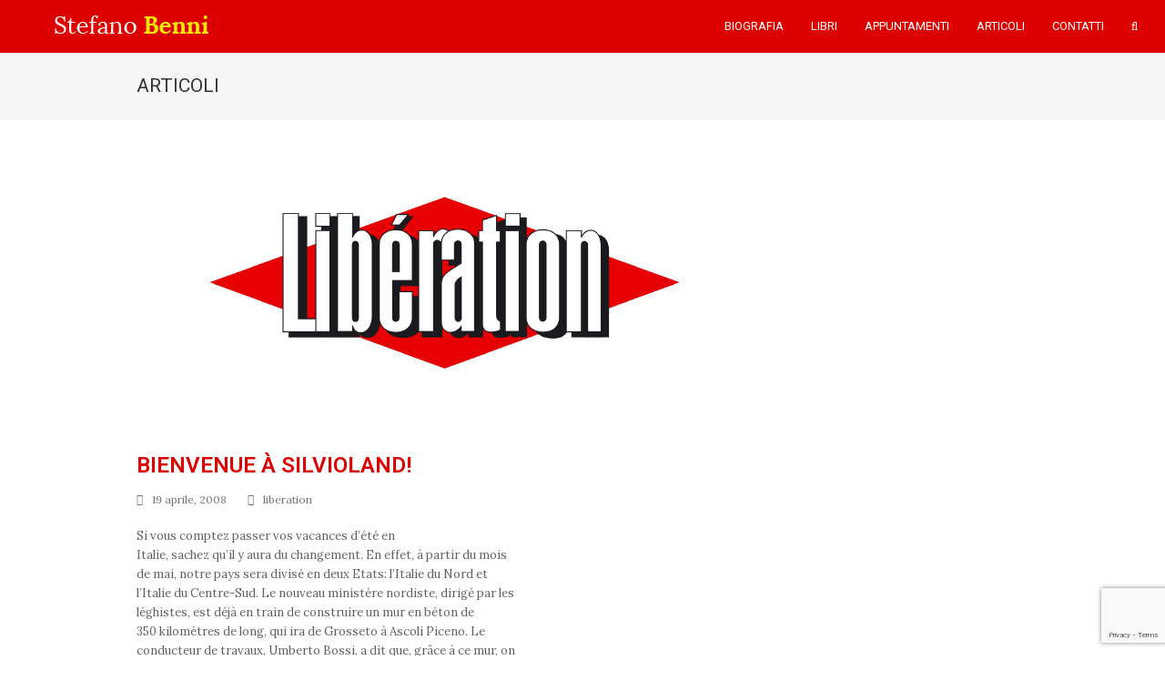

--- FILE ---
content_type: text/html; charset=UTF-8
request_url: https://www.stefanobenni.it/bienvenue-silvioland/
body_size: 16851
content:
<!doctype html>
<html lang="it-IT" itemscope itemtype="https://schema.org/WebPage" class="wpex-color-scheme-default">
<head>
<meta charset="UTF-8">
<link rel="profile" href="http://gmpg.org/xfn/11">
<meta name='robots' content='index, follow, max-image-preview:large, max-snippet:-1, max-video-preview:-1' />
<link rel="alternate" hreflang="it" href="https://www.stefanobenni.it/bienvenue-silvioland/" />
<link rel="alternate" hreflang="x-default" href="https://www.stefanobenni.it/bienvenue-silvioland/" />
<meta name="generator" content="Total WordPress Theme v5.5">
<meta name="viewport" content="width=device-width, initial-scale=1">

	<!-- This site is optimized with the Yoast SEO plugin v19.7 - https://yoast.com/wordpress/plugins/seo/ -->
	<title>Bienvenue à Silvioland! - Stefano Benni</title>
	<meta name="description" content="Si vous comptez passer vos vacances d’été en Italie, sachez qu’il y aura du changement. En effet, à partir du mois de mai, notre pays sera divisé en deux Etats:" />
	<link rel="canonical" href="https://www.stefanobenni.it/bienvenue-silvioland/" />
	<meta property="og:locale" content="it_IT" />
	<meta property="og:type" content="article" />
	<meta property="og:title" content="Bienvenue à Silvioland! - Stefano Benni" />
	<meta property="og:description" content="Si vous comptez passer vos vacances d’été en Italie, sachez qu’il y aura du changement. En effet, à partir du mois de mai, notre pays sera divisé en deux Etats: l’Italie du Nord et l’Italie du Centre-Sud. Le nouveau ministère nordiste, dirigé par les léghistes, est déjà en train de construire un mur en béton&hellip;" />
	<meta property="og:url" content="https://www.stefanobenni.it/bienvenue-silvioland/" />
	<meta property="og:site_name" content="Stefano Benni" />
	<meta property="article:publisher" content="https://www.facebook.com/LupoBenni/" />
	<meta property="article:published_time" content="2008-04-19T00:00:00+00:00" />
	<meta property="article:modified_time" content="2017-11-21T11:03:07+00:00" />
	<meta property="og:image" content="https://www.stefanobenni.it/sbwc/uploads/2017/11/liberation.png" />
	<meta property="og:image:width" content="676" />
	<meta property="og:image:height" content="329" />
	<meta property="og:image:type" content="image/png" />
	<meta name="author" content="i3_admin" />
	<meta name="twitter:card" content="summary" />
	<script type="application/ld+json" class="yoast-schema-graph">{"@context":"https://schema.org","@graph":[{"@type":"Article","@id":"https://www.stefanobenni.it/bienvenue-silvioland/#article","isPartOf":{"@id":"https://www.stefanobenni.it/bienvenue-silvioland/"},"author":{"name":"i3_admin","@id":"https://www.stefanobenni.it/#/schema/person/5f14eed70612b7651dc5705a2316d9a7"},"headline":"Bienvenue à Silvioland!","datePublished":"2008-04-19T00:00:00+00:00","dateModified":"2017-11-21T11:03:07+00:00","mainEntityOfPage":{"@id":"https://www.stefanobenni.it/bienvenue-silvioland/"},"wordCount":796,"publisher":{"@id":"https://www.stefanobenni.it/#organization"},"image":{"@id":"https://www.stefanobenni.it/bienvenue-silvioland/#primaryimage"},"thumbnailUrl":"https://www.stefanobenni.it/sbwc/uploads/2017/11/liberation.png","articleSection":["liberation"],"inLanguage":"it-IT"},{"@type":"WebPage","@id":"https://www.stefanobenni.it/bienvenue-silvioland/","url":"https://www.stefanobenni.it/bienvenue-silvioland/","name":"Bienvenue à Silvioland! - Stefano Benni","isPartOf":{"@id":"https://www.stefanobenni.it/#website"},"primaryImageOfPage":{"@id":"https://www.stefanobenni.it/bienvenue-silvioland/#primaryimage"},"image":{"@id":"https://www.stefanobenni.it/bienvenue-silvioland/#primaryimage"},"thumbnailUrl":"https://www.stefanobenni.it/sbwc/uploads/2017/11/liberation.png","datePublished":"2008-04-19T00:00:00+00:00","dateModified":"2017-11-21T11:03:07+00:00","breadcrumb":{"@id":"https://www.stefanobenni.it/bienvenue-silvioland/#breadcrumb"},"inLanguage":"it-IT","potentialAction":[{"@type":"ReadAction","target":["https://www.stefanobenni.it/bienvenue-silvioland/"]}]},{"@type":"ImageObject","inLanguage":"it-IT","@id":"https://www.stefanobenni.it/bienvenue-silvioland/#primaryimage","url":"https://www.stefanobenni.it/sbwc/uploads/2017/11/liberation.png","contentUrl":"https://www.stefanobenni.it/sbwc/uploads/2017/11/liberation.png","width":676,"height":329},{"@type":"BreadcrumbList","@id":"https://www.stefanobenni.it/bienvenue-silvioland/#breadcrumb","itemListElement":[{"@type":"ListItem","position":1,"name":"Home","item":"https://www.stefanobenni.it/"},{"@type":"ListItem","position":2,"name":"Articoli","item":"https://www.stefanobenni.it/articoli-2/"},{"@type":"ListItem","position":3,"name":"Bienvenue à Silvioland!"}]},{"@type":"WebSite","@id":"https://www.stefanobenni.it/#website","url":"https://www.stefanobenni.it/","name":"Stefano Benni","description":"Stefano Benni","publisher":{"@id":"https://www.stefanobenni.it/#organization"},"potentialAction":[{"@type":"SearchAction","target":{"@type":"EntryPoint","urlTemplate":"https://www.stefanobenni.it/?s={search_term_string}"},"query-input":"required name=search_term_string"}],"inLanguage":"it-IT"},{"@type":"Organization","@id":"https://www.stefanobenni.it/#organization","name":"Stefano Benni","url":"https://www.stefanobenni.it/","sameAs":["https://www.facebook.com/LupoBenni/"],"logo":{"@type":"ImageObject","inLanguage":"it-IT","@id":"https://www.stefanobenni.it/#/schema/logo/image/","url":"https://www.stefanobenni.it/sbwc/uploads/2017/11/LOGO.png","contentUrl":"https://www.stefanobenni.it/sbwc/uploads/2017/11/LOGO.png","width":227,"height":38,"caption":"Stefano Benni"},"image":{"@id":"https://www.stefanobenni.it/#/schema/logo/image/"}},{"@type":"Person","@id":"https://www.stefanobenni.it/#/schema/person/5f14eed70612b7651dc5705a2316d9a7","name":"i3_admin","image":{"@type":"ImageObject","inLanguage":"it-IT","@id":"https://www.stefanobenni.it/#/schema/person/image/","url":"https://secure.gravatar.com/avatar/4aee68457ce8bd2935242fe9f83b81f9?s=96&d=mm&r=g","contentUrl":"https://secure.gravatar.com/avatar/4aee68457ce8bd2935242fe9f83b81f9?s=96&d=mm&r=g","caption":"i3_admin"},"url":"https://www.stefanobenni.it/author/i3_admin/"}]}</script>
	<!-- / Yoast SEO plugin. -->


<link rel='dns-prefetch' href='//www.google.com' />
<link rel='dns-prefetch' href='//fonts.googleapis.com' />
<link rel='dns-prefetch' href='//s.w.org' />
<link rel="alternate" type="application/rss+xml" title="Stefano Benni &raquo; Feed" href="https://www.stefanobenni.it/feed/" />
<link rel="alternate" type="application/rss+xml" title="Stefano Benni &raquo; Feed dei commenti" href="https://www.stefanobenni.it/comments/feed/" />
<link rel='stylesheet' id='mec-font-icons-css'  href='https://www.stefanobenni.it/sbwc/plugins/modern-events-calendar/assets/css/iconfonts.css?ver=6.0.2' media='all' />
<link rel='stylesheet' id='mec-frontend-style-css'  href='https://www.stefanobenni.it/sbwc/plugins/modern-events-calendar/assets/css/frontend.min.css?ver=6.0.2' media='all' />
<link rel='stylesheet' id='mec-google-fonts-css'  href='//fonts.googleapis.com/css?family=Montserrat%3A400%2C700%7CRoboto%3A100%2C300%2C400%2C700&#038;ver=6.0.2' media='all' />
<link rel='stylesheet' id='mec-dynamic-styles-css'  href='https://www.stefanobenni.it/sbwc/plugins/modern-events-calendar/assets/css/dyncss.css?ver=6.0.2' media='all' />
<style id='mec-dynamic-styles-inline-css'>
.mec-wrap h1, .mec-wrap h2, .mec-wrap h3, .mec-wrap h4, .mec-wrap h5, .mec-wrap h6,.entry-content .mec-wrap h1, .entry-content .mec-wrap h2, .entry-content .mec-wrap h3,.entry-content  .mec-wrap h4, .entry-content .mec-wrap h5, .entry-content .mec-wrap h6{ font-family: 'Roboto', Helvetica, Arial, sans-serif;}.mec-event-content p, .mec-wrap p { font-family: 'Roboto',sans-serif; font-weight:300;}.mec-wrap.colorskin-custom .mec-calendar.mec-event-calendar-classic .mec-selected-day,.mec-wrap.colorskin-custom .mec-color, .mec-wrap.colorskin-custom .mec-event-sharing-wrap .mec-event-sharing > li:hover a, .mec-wrap.colorskin-custom .mec-color-hover:hover, .mec-wrap.colorskin-custom .mec-color-before *:before ,.mec-wrap.colorskin-custom .mec-widget .mec-event-grid-classic.owl-carousel .owl-nav i,.mec-wrap.colorskin-custom .mec-event-list-classic a.magicmore:hover,.mec-wrap.colorskin-custom .mec-event-grid-simple:hover .mec-event-title,.mec-wrap.colorskin-custom .mec-single-event .mec-event-meta dd.mec-events-event-categories:before,.mec-wrap.colorskin-custom .mec-single-event-date:before,.mec-wrap.colorskin-custom .mec-single-event-time:before,.mec-wrap.colorskin-custom .mec-events-meta-group.mec-events-meta-group-venue:before,.mec-wrap.colorskin-custom .mec-calendar .mec-calendar-side .mec-previous-month i,.mec-wrap.colorskin-custom .mec-calendar .mec-calendar-side .mec-next-month,.mec-wrap.colorskin-custom .mec-calendar .mec-calendar-side .mec-previous-month:hover,.mec-wrap.colorskin-custom .mec-calendar .mec-calendar-side .mec-next-month:hover,.mec-wrap.colorskin-custom .mec-calendar.mec-event-calendar-classic dt.mec-selected-day:hover,.mec-wrap.colorskin-custom .mec-infowindow-wp h5 a:hover, .colorskin-custom .mec-events-meta-group-countdown .mec-end-counts h3,.mec-calendar .mec-calendar-side .mec-next-month i,.mec-wrap .mec-totalcal-box i,.mec-calendar .mec-event-article .mec-event-title a:hover,.mec-attendees-list-details .mec-attendee-profile-link a:hover, .mec-next-event-details li i,.mec-next-event-details a{color: #dd0000}.mec-wrap.colorskin-custom .mec-event-sharing .mec-event-share:hover .event-sharing-icon,.mec-wrap.colorskin-custom .mec-event-grid-clean .mec-event-date,.mec-wrap.colorskin-custom .mec-event-list-modern .mec-event-sharing > li:hover a i,.mec-wrap.colorskin-custom .mec-event-list-modern .mec-event-sharing .mec-event-share:hover .mec-event-sharing-icon,.mec-wrap.colorskin-custom .mec-event-list-modern .mec-event-sharing li:hover a i,.mec-wrap.colorskin-custom .mec-calendar:not(.mec-event-calendar-classic) .mec-selected-day,.mec-wrap.colorskin-custom .mec-calendar .mec-selected-day:hover,.mec-wrap.colorskin-custom .mec-calendar .mec-calendar-row  dt.mec-has-event:hover,.mec-wrap.colorskin-custom .mec-calendar .mec-has-event:after, .mec-wrap.colorskin-custom .mec-bg-color, .mec-wrap.colorskin-custom .mec-bg-color-hover:hover, .colorskin-custom .mec-event-sharing-wrap:hover > li, .mec-wrap.colorskin-custom .mec-totalcal-box .mec-totalcal-view span.mec-totalcalview-selected,.mec-wrap .flip-clock-wrapper ul li a div div.inn,.mec-wrap .mec-totalcal-box .mec-totalcal-view span.mec-totalcalview-selected,.event-carousel-type1-head .mec-event-date-carousel,.mec-event-countdown-style3 .mec-event-date,#wrap .mec-wrap article.mec-event-countdown-style1,.mec-event-countdown-style1 .mec-event-countdown-part3 a.mec-event-button,.mec-wrap .mec-event-countdown-style2,.mec-map-get-direction-btn-cnt input[type="submit"],.mec-booking button,span.mec-marker-wrap{background-color: #dd0000;}.mec-wrap.colorskin-custom .mec-event-list-modern .mec-event-sharing > li:hover a i,.mec-wrap.colorskin-custom .mec-event-list-modern .mec-event-sharing .mec-event-share:hover .mec-event-sharing-icon,.mec-wrap.colorskin-custom .mec-event-list-standard .mec-month-divider span:before,.mec-wrap.colorskin-custom .mec-single-event .mec-social-single:before,.mec-wrap.colorskin-custom .mec-single-event .mec-frontbox-title:before,.mec-wrap.colorskin-custom .mec-calendar .mec-calendar-events-side .mec-table-side-day, .mec-wrap.colorskin-custom .mec-border-color, .mec-wrap.colorskin-custom .mec-border-color-hover:hover, .colorskin-custom .mec-single-event .mec-frontbox-title:before, .colorskin-custom .mec-single-event .mec-events-meta-group-booking form > h4:before, .mec-wrap.colorskin-custom .mec-totalcal-box .mec-totalcal-view span.mec-totalcalview-selected,.mec-wrap .mec-totalcal-box .mec-totalcal-view span.mec-totalcalview-selected,.event-carousel-type1-head .mec-event-date-carousel:after{border-color: #dd0000;}.mec-event-countdown-style3 .mec-event-date:after{border-bottom-color:#dd0000;}.mec-wrap article.mec-event-countdown-style1 .mec-event-countdown-part2:after{border-color: transparent transparent transparent #dd0000;}
</style>
<link rel='stylesheet' id='mec-custom-google-font-css'  href='https://fonts.googleapis.com/css?family=Roboto%3A100%2C+100italic%2C+300%2C+300italic%2C+regular%2C+italic%2C+500%2C+500italic%2C+700%2C+700italic%2C+900%2C+900italic%2C+%7CRoboto%3A900italic%2C+900italic%2C+900italic%2C+900italic%2C+900italic%2C+900italic%2C+900italic%2C+900italic%2C+900italic%2C+900italic%2C+900italic%2C+900italic%2C+&#038;subset=latin%2Clatin-ext' media='all' />
<link rel='stylesheet' id='mec-lity-style-css'  href='https://www.stefanobenni.it/sbwc/plugins/modern-events-calendar/assets/packages/lity/lity.min.css?ver=6.0.2' media='all' />
<link rel='stylesheet' id='js_composer_front-css'  href='https://www.stefanobenni.it/sbwc/plugins/js_composer/assets/css/js_composer.min.css?ver=6.9.0' media='all' />
<link rel='stylesheet' id='contact-form-7-css'  href='https://www.stefanobenni.it/sbwc/plugins/contact-form-7/includes/css/styles.css?ver=5.6.3' media='all' />
<link rel='stylesheet' id='wpml-legacy-horizontal-list-0-css'  href='//www.stefanobenni.it/sbwc/plugins/sitepress-multilingual-cms/templates/language-switchers/legacy-list-horizontal/style.min.css?ver=1' media='all' />
<link rel='stylesheet' id='parent-style-css'  href='https://www.stefanobenni.it/sbwc/themes/Total/style.css?ver=5.5' media='all' />
<link rel='stylesheet' id='bootstrap-css'  href='https://www.stefanobenni.it/sbwc/themes/stefanobenni/assets/css/bootstrap.css?ver=6.0.2' media='all' />
<link rel='stylesheet' id='flag-icon-css'  href='https://www.stefanobenni.it/sbwc/themes/stefanobenni/extras/flag-icon-css/css/flag-icon.css?ver=6.0.2' media='all' />
<link rel='stylesheet' id='wpex-contact-form-7-css'  href='https://www.stefanobenni.it/sbwc/themes/Total/assets/css/wpex-contact-form-7.css?ver=5.5' media='all' />
<link rel='stylesheet' id='wpex-google-font-lora-css'  href='//fonts.googleapis.com/css2?family=Lora:ital,wght@0,100;0,200;0,300;0,400;0,500;0,600;0,700;0,800;0,900;1,100;1,200;1,300;1,400;1,500;1,600;1,700;1,800;1,900&#038;display=swap&#038;subset=latin' media='all' />
<link rel='stylesheet' id='wpex-google-font-roboto-css'  href='//fonts.googleapis.com/css2?family=Roboto:ital,wght@0,100;0,200;0,300;0,400;0,500;0,600;0,700;0,800;0,900;1,100;1,200;1,300;1,400;1,500;1,600;1,700;1,800;1,900&#038;display=swap&#038;subset=latin' media='all' />
<link rel='stylesheet' id='wpex-style-css'  href='https://www.stefanobenni.it/sbwc/themes/stefanobenni/style.css?ver=5.5' media='all' />
<link rel='stylesheet' id='wpex-mobile-menu-breakpoint-max-css'  href='https://www.stefanobenni.it/sbwc/themes/Total/assets/css/wpex-mobile-menu-breakpoint-max.css?ver=5.5' media='only screen and (max-width:959px)' />
<link rel='stylesheet' id='wpex-mobile-menu-breakpoint-min-css'  href='https://www.stefanobenni.it/sbwc/themes/Total/assets/css/wpex-mobile-menu-breakpoint-min.css?ver=5.5' media='only screen and (min-width:960px)' />
<link rel='stylesheet' id='wpex-wpbakery-css'  href='https://www.stefanobenni.it/sbwc/themes/Total/assets/css/wpex-wpbakery.css?ver=5.5' media='all' />
<link rel='stylesheet' id='ticons-css'  href='https://www.stefanobenni.it/sbwc/themes/Total/assets/lib/ticons/css/ticons.min.css?ver=5.5' media='all' />
<link rel='stylesheet' id='vcex-shortcodes-css'  href='https://www.stefanobenni.it/sbwc/themes/Total/assets/css/vcex-shortcodes.css?ver=5.5' media='all' />
<link rel='stylesheet' id='dashicons-css'  href='https://www.stefanobenni.it/wp-includes/css/dashicons.min.css?ver=6.0.2' media='all' />
<link rel='stylesheet' id='acf-global-css'  href='https://www.stefanobenni.it/sbwc/plugins/advanced-custom-fields-pro/assets/build/css/acf-global.css?ver=5.12.3' media='all' />
<link rel='stylesheet' id='acf-input-css'  href='https://www.stefanobenni.it/sbwc/plugins/advanced-custom-fields-pro/assets/build/css/acf-input.css?ver=5.12.3' media='all' />
<link rel='stylesheet' id='acf-input-autocomplete-css'  href='https://www.stefanobenni.it/sbwc/plugins/i3wp/acf/acf_autocomplete/css/input.css?ver=1.0.0' media='all' />
<script src='https://www.stefanobenni.it/wp-includes/js/jquery/jquery.min.js?ver=3.6.0' id='jquery-core-js'></script>
<script src='https://www.stefanobenni.it/wp-includes/js/jquery/jquery-migrate.min.js?ver=3.3.2' id='jquery-migrate-js'></script>
<script src='https://www.stefanobenni.it/wp-includes/js/jquery/ui/core.min.js?ver=1.13.1' id='jquery-ui-core-js'></script>
<script id='mec-frontend-script-js-extra'>
var mecdata = {"day":"giorno","days":"giorni","hour":"ora","hours":"ore","minute":"minuti","minutes":"minuti","second":"secondo","seconds":"secondi"};
</script>
<script src='https://www.stefanobenni.it/sbwc/plugins/modern-events-calendar/assets/js/frontend.js?ver=6.0.2' id='mec-frontend-script-js'></script>
<script src='https://www.stefanobenni.it/sbwc/plugins/modern-events-calendar/assets/js/events.js?ver=6.0.2' id='mec-events-script-js'></script>
<script src='https://www.stefanobenni.it/sbwc/plugins/modern-events-calendar/assets/packages/lity/lity.min.js?ver=6.0.2' id='mec-lity-script-js'></script>
<script src='https://www.stefanobenni.it/sbwc/plugins/modern-events-calendar/assets/packages/owl-carousel/owl.carousel.min.js?ver=6.0.2' id='mec-owl-carousel-script-js'></script>
<script src='https://www.stefanobenni.it/sbwc/themes/stefanobenni/assets/js/bootstrap.js?ver=6.0.2' id='bootstrap-js-js'></script>
<script src='https://www.stefanobenni.it/sbwc/themes/stefanobenni/assets/js/bootstrap.bundle.js?ver=6.0.2' id='bootstrap-bundle-js'></script>
<script src='https://www.stefanobenni.it/sbwc/themes/stefanobenni/assets/js/sb_extra.js?ver=6.0.2' id='sb-extra-js'></script>
<script src='https://www.stefanobenni.it/wp-includes/js/dist/vendor/regenerator-runtime.min.js?ver=0.13.9' id='regenerator-runtime-js'></script>
<script src='https://www.stefanobenni.it/wp-includes/js/dist/vendor/wp-polyfill.min.js?ver=3.15.0' id='wp-polyfill-js'></script>
<script src='https://www.stefanobenni.it/wp-includes/js/jquery/ui/menu.min.js?ver=1.13.1' id='jquery-ui-menu-js'></script>
<script src='https://www.stefanobenni.it/wp-includes/js/dist/dom-ready.min.js?ver=d996b53411d1533a84951212ab6ac4ff' id='wp-dom-ready-js'></script>
<script src='https://www.stefanobenni.it/wp-includes/js/dist/hooks.min.js?ver=c6d64f2cb8f5c6bb49caca37f8828ce3' id='wp-hooks-js'></script>
<script src='https://www.stefanobenni.it/wp-includes/js/dist/i18n.min.js?ver=ebee46757c6a411e38fd079a7ac71d94' id='wp-i18n-js'></script>
<script id='wp-i18n-js-after'>
wp.i18n.setLocaleData( { 'text direction\u0004ltr': [ 'ltr' ] } );
</script>
<script src='https://www.stefanobenni.it/wp-includes/js/dist/a11y.min.js?ver=a38319d7ba46c6e60f7f9d4c371222c5' id='wp-a11y-js'></script>
<script id='jquery-ui-autocomplete-js-extra'>
var uiAutocompleteL10n = {"noResults":"Nessun risultato trovato.","oneResult":"Trovato 1 risultato. Usa i tasti freccia su e gi\u00f9 per esplorarlo.","manyResults":"Trovati %d risultati. Usa i tasti freccia su e gi\u00f9 per esplorarli. ","itemSelected":"Elemento selezionato."};
</script>
<script src='https://www.stefanobenni.it/wp-includes/js/jquery/ui/autocomplete.min.js?ver=1.13.1' id='jquery-ui-autocomplete-js'></script>
<script src='https://www.stefanobenni.it/wp-includes/js/jquery/ui/mouse.min.js?ver=1.13.1' id='jquery-ui-mouse-js'></script>
<script src='https://www.stefanobenni.it/wp-includes/js/jquery/ui/sortable.min.js?ver=1.13.1' id='jquery-ui-sortable-js'></script>
<script src='https://www.stefanobenni.it/wp-includes/js/jquery/ui/resizable.min.js?ver=1.13.1' id='jquery-ui-resizable-js'></script>
<script src='https://www.stefanobenni.it/sbwc/plugins/advanced-custom-fields-pro/assets/build/js/acf.min.js?ver=5.12.3' id='acf-js'></script>
<script src='https://www.stefanobenni.it/sbwc/plugins/advanced-custom-fields-pro/assets/build/js/acf-input.min.js?ver=5.12.3' id='acf-input-js'></script>
<script src='https://www.stefanobenni.it/sbwc/plugins/i3wp/acf/acf_autocomplete/js/input.js?ver=1.0.0' id='acf-input-autocomplete-js'></script>
<link rel="https://api.w.org/" href="https://www.stefanobenni.it/wp-json/" /><link rel="alternate" type="application/json" href="https://www.stefanobenni.it/wp-json/wp/v2/posts/1631" /><link rel="EditURI" type="application/rsd+xml" title="RSD" href="https://www.stefanobenni.it/xmlrpc.php?rsd" />
<link rel="wlwmanifest" type="application/wlwmanifest+xml" href="https://www.stefanobenni.it/wp-includes/wlwmanifest.xml" /> 
<link rel='shortlink' href='https://www.stefanobenni.it/?p=1631' />
<link rel="alternate" type="application/json+oembed" href="https://www.stefanobenni.it/wp-json/oembed/1.0/embed?url=https%3A%2F%2Fwww.stefanobenni.it%2Fbienvenue-silvioland%2F" />
<link rel="alternate" type="text/xml+oembed" href="https://www.stefanobenni.it/wp-json/oembed/1.0/embed?url=https%3A%2F%2Fwww.stefanobenni.it%2Fbienvenue-silvioland%2F&#038;format=xml" />
<meta name="generator" content="WPML ver:4.5.8 stt:1,27;" />
<script type='text/javascript'>
// I3WP JS VARS
var ajax_url = 'https://www.stefanobenni.it/wp-admin/admin-ajax.php';
</script>
<link rel="icon" href="https://www.stefanobenni.it/sbwc/uploads/2017/11/favicon-32x32.png" sizes="32x32"><link rel="shortcut icon" href="https://www.stefanobenni.it/sbwc/uploads/2017/11/favicon-32x32.png"><link rel="apple-touch-icon" href="https://www.stefanobenni.it/sbwc/uploads/2017/11/apple-icon-57x57.png" sizes="57x57" ><link rel="apple-touch-icon" href="https://www.stefanobenni.it/sbwc/uploads/2017/11/apple-icon-76x76.png" sizes="76x76" ><link rel="apple-touch-icon" href="https://www.stefanobenni.it/sbwc/uploads/2017/11/apple-icon-120x120.png" sizes="120x120"><link rel="apple-touch-icon" href="https://www.stefanobenni.it/sbwc/uploads/2017/11/apple-icon-152x152.png" sizes="114x114"><link rel="preload" href="https://www.stefanobenni.it/sbwc/themes/Total/assets/lib/ticons/fonts/ticons.woff2" type="font/woff2" as="font" crossorigin><script>
(function(i,s,o,g,r,a,m){i['GoogleAnalyticsObject']=r;i[r]=i[r]||function(){
(i[r].q=i[r].q||[]).push(arguments)},i[r].l=1*new Date();a=s.createElement(o),
m=s.getElementsByTagName(o)[0];a.async=1;a.src=g;m.parentNode.insertBefore(a,m)
})(window,document,'script','https://www.google-analytics.com/analytics.js','ga');

ga('create', 'UA-22420037-1', 'auto');
ga('send', 'pageview');
</script>
<!-- Global site tag (gtag.js) - Google Analytics -->
<script async src="https://www.googletagmanager.com/gtag/js?id=UA-110189868-1"></script>
<script>
  window.dataLayer = window.dataLayer || [];
  function gtag(){dataLayer.push(arguments);}
  gtag('js', new Date());

  gtag('config', 'UA-110189868-1');
</script>

<!-- Hotjar Tracking Code for https://www.stefanobenni.it/ -->
<script>
    (function(h,o,t,j,a,r){
        h.hj=h.hj||function(){(h.hj.q=h.hj.q||[]).push(arguments)};
        h._hjSettings={hjid:1182620,hjsv:6};
        a=o.getElementsByTagName('head')[0];
        r=o.createElement('script');r.async=1;
        r.src=t+h._hjSettings.hjid+j+h._hjSettings.hjsv;
        a.appendChild(r);
    })(window,document,'https://static.hotjar.com/c/hotjar-','.js?sv=');
</script>

<meta name="google-site-verification" content="2y8akd9vcBjMZBX8UMz4POUwa-4MXT5eIXOzVa6vZbg" />
<noscript><style>body:not(.content-full-screen) .wpex-vc-row-stretched[data-vc-full-width-init="false"]{visibility:visible;}</style></noscript><script>function setREVStartSize(e){
			//window.requestAnimationFrame(function() {
				window.RSIW = window.RSIW===undefined ? window.innerWidth : window.RSIW;
				window.RSIH = window.RSIH===undefined ? window.innerHeight : window.RSIH;
				try {
					var pw = document.getElementById(e.c).parentNode.offsetWidth,
						newh;
					pw = pw===0 || isNaN(pw) || (e.l=="fullwidth" || e.layout=="fullwidth") ? window.RSIW : pw;
					e.tabw = e.tabw===undefined ? 0 : parseInt(e.tabw);
					e.thumbw = e.thumbw===undefined ? 0 : parseInt(e.thumbw);
					e.tabh = e.tabh===undefined ? 0 : parseInt(e.tabh);
					e.thumbh = e.thumbh===undefined ? 0 : parseInt(e.thumbh);
					e.tabhide = e.tabhide===undefined ? 0 : parseInt(e.tabhide);
					e.thumbhide = e.thumbhide===undefined ? 0 : parseInt(e.thumbhide);
					e.mh = e.mh===undefined || e.mh=="" || e.mh==="auto" ? 0 : parseInt(e.mh,0);
					if(e.layout==="fullscreen" || e.l==="fullscreen")
						newh = Math.max(e.mh,window.RSIH);
					else{
						e.gw = Array.isArray(e.gw) ? e.gw : [e.gw];
						for (var i in e.rl) if (e.gw[i]===undefined || e.gw[i]===0) e.gw[i] = e.gw[i-1];
						e.gh = e.el===undefined || e.el==="" || (Array.isArray(e.el) && e.el.length==0)? e.gh : e.el;
						e.gh = Array.isArray(e.gh) ? e.gh : [e.gh];
						for (var i in e.rl) if (e.gh[i]===undefined || e.gh[i]===0) e.gh[i] = e.gh[i-1];
											
						var nl = new Array(e.rl.length),
							ix = 0,
							sl;
						e.tabw = e.tabhide>=pw ? 0 : e.tabw;
						e.thumbw = e.thumbhide>=pw ? 0 : e.thumbw;
						e.tabh = e.tabhide>=pw ? 0 : e.tabh;
						e.thumbh = e.thumbhide>=pw ? 0 : e.thumbh;
						for (var i in e.rl) nl[i] = e.rl[i]<window.RSIW ? 0 : e.rl[i];
						sl = nl[0];
						for (var i in nl) if (sl>nl[i] && nl[i]>0) { sl = nl[i]; ix=i;}
						var m = pw>(e.gw[ix]+e.tabw+e.thumbw) ? 1 : (pw-(e.tabw+e.thumbw)) / (e.gw[ix]);
						newh =  (e.gh[ix] * m) + (e.tabh + e.thumbh);
					}
					var el = document.getElementById(e.c);
					if (el!==null && el) el.style.height = newh+"px";
					el = document.getElementById(e.c+"_wrapper");
					if (el!==null && el) {
						el.style.height = newh+"px";
						el.style.display = "block";
					}
				} catch(e){
					console.log("Failure at Presize of Slider:" + e)
				}
			//});
		  };</script>
		<style id="wp-custom-css">
			.mec-event-date.mec-bg-color-hover.mec-border-color-hover.mec-color{background-color:transparent}@media only screen and (max-width:768px){.blog-entry-readmore.clr{position:inherit!important;right:0!important}}.articletitlehome{height:80px}.vc_custom_heading.articletitlehome.vc_gitem-post-data.vc_gitem-post-data-source-post_title h4{font-size:17px}@media (max-width:1011px) and (min-width:950px){.articletitlehome{height:72px}.vc_custom_heading.articletitlehome.vc_gitem-post-data.vc_gitem-post-data-source-post_title h4{font-size:15px}}@media (max-width:950px) and (min-width:768px){.articletitlehome{height:72px}.vc_custom_heading.articletitlehome.vc_gitem-post-data.vc_gitem-post-data-source-post_title h4{font-size:13px;font-weight:500}.homearticle{height:200px}}.blog-entry-media img{max-height:240px;width:auto;margin:0 auto}.wpex-fa-social-widget .wpex-social-btn{font-size:18px}.post-pagination a{color:#dd0000}#footer-widgets.wpex-row .col{margin-bottom:30px!important}.footer-widget{padding-bottom:0}div#copyright{text-align:center}h3.nextmeeting{font-family:"Roboto";font-weight:400;font-size:24px;color:#ffffff;text-transform:uppercase;margin:0}.nomarginbottom .vc_column-inner{margin-bottom:0}@media only screen and (max-width:768px){.articletitlehome{height:auto}.vc_row.wpb_row.vc_row-fluid.vc_custom_1511258891642{padding:0!important}h3.nextmeeting{font-size:20px}.vc_custom_1515401832902.wpex-clr{float:right}}/** ----- FULL UPGRADE CSS --- **/.fa{display:inline-block;font:normal normal normal 14px/1 FontAwesome;font-size:inherit;text-rendering:auto;-webkit-font-smoothing:antialiased;-moz-osx-font-smoothing:grayscale}.fa-caret-right:before{font-family:FontAwesome;content:"\f0da";margin-top:-7px}.book-left-pointer{font-size:25px;margin-right:10px;vertical-align:top}.theme-heading span.text{display:inline-block;max-width:90%;position:relative}.theme-heading span.text:after{content:"";display:block;position:absolute;top:53%;border-bottom:solid 2px;left:100%;width:750px;margin-top:1px;margin-left:15px}input.wpcf7-form-control.wpcf7-text{background-color:#f7f7f7}.wpcf7-form textarea{background-color:#f7f7f7}.entry-title a{font-family:"Roboto";color:#5e5e5e;--wpex-hover-btn-bg:red;text-transform:uppercase;font-weight:normal}.vc_btn3.vc_btn3-style-custom{background-image:-webkit-linear-gradient(rgba(0,0,0,0),rgba(0,0,0,.1) 50%,rgba(0,0,0,.1));background-image:-o-linear-gradient(rgba(0,0,0,0),rgba(0,0,0,.1) 50%,rgba(0,0,0,.1));background-image:linear-gradient(rgba(0,0,0,0),rgba(0,0,0,.1) 50%,rgba(0,0,0,.1))}.homearticle{height:185px}.wpex-fa-social-widget.textcenter ul li{float:none;display:inline-block;margin-right:5px;margin-bottom:5px}.site-footer .wpex-social-btn-minimal{color:#999;border:1px solid #eee}.site-footer .wpex-social-btn-minimal:hover{background-color:white}/** ----- FULL UPGRADE CSS --- **/		</style>
		<noscript><style> .wpb_animate_when_almost_visible { opacity: 1; }</style></noscript><style data-type="wpex-css" id="wpex-css">/*TYPOGRAPHY*/body{font-family:"Lora"}.main-navigation-ul .link-inner{font-family:"Roboto",sans-serif;text-transform:uppercase}.page-header .page-header-title{font-family:"Roboto",sans-serif;font-weight:400;text-transform:uppercase}.blog-entry-title.entry-title,.blog-entry-title.entry-title a,.blog-entry-title.entry-title a:hover{text-transform:uppercase}body.single-post .single-post-title{font-family:"Roboto",sans-serif;text-transform:uppercase}.sidebar-box .widget-title{font-family:"Lora"}h1,h2,h3,h4,h5,h6,.theme-heading,.page-header-title,.wpex-heading,.vcex-heading,.entry-title,.wpex-font-heading{color:#dd0000}h2,.wpex-h2{font-family:"Roboto",sans-serif;font-weight:400;font-size:24px;color:#5e5e5e}h4,.wpex-h4{font-family:"Roboto",sans-serif;font-weight:400;font-size:18px;color:#666666;text-transform:uppercase}/*CUSTOMIZER STYLING*/:root{--wpex-accent:#fde700;--wpex-accent-alt:#fde700;--wpex-border-main:#eeeeee;--wpex-link-color:#dd0000;--wpex-hover-heading-link-color:#dd0000;--wpex-btn-color:#494949;--wpex-hover-btn-color:#ffffff;--wpex-btn-bg:#fde700;--wpex-hover-btn-bg:#dd0000;--wpex-site-logo-color:#ffffff;--wpex-vc-column-inner-margin-bottom:40px}.page-header.wpex-supports-mods .page-header-title{color:#333333}.header-padding{padding-top:10px;padding-bottom:10px}#site-header{background-color:#dd0000}#site-header-sticky-wrapper{background-color:#dd0000}#site-header-sticky-wrapper.is-sticky #site-header{background-color:#dd0000}.boxed-main-layout #site-header-sticky-wrapper.is-sticky #site-header{background-color:#dd0000}.footer-has-reveal #site-header{background-color:#dd0000}#searchform-header-replace{background-color:#dd0000}.wpex-has-vertical-header #site-header{background-color:#dd0000}#site-navigation-wrap{--wpex-main-nav-link-color:#ffffff;--wpex-hover-main-nav-link-color:#ffffff;--wpex-active-main-nav-link-color:#ffffff;--wpex-hover-main-nav-link-color:#fde700;--wpex-active-main-nav-link-color:#ffffff}#mobile-menu{--wpex-link-color:#ffffff;--wpex-hover-link-color:#ffffff;--wpex-hover-link-color:#fde700}#sidebar{--wpex-hover-link-color:#dd0000;--wpex-hover-widget-link-color:#dd0000}.entries.left-thumbs .blog-entry .entry-media{width:30%}.entries.left-thumbs .blog-entry .entry-details{width:80%}.footer-widget .widget-title{color:#ffffff;text-align:center}#footer-bottom{padding:10px}</style></head>

<body class="post-template-default single single-post postid-1631 single-format-standard wp-custom-logo wp-embed-responsive wpml-language-it wpex-theme wpex-responsive full-width-main-layout no-composer wpex-live-site site-full-width content-right-sidebar has-sidebar post-in-category-liberation sidebar-widget-icons hasnt-overlay-header wpex-mobile-toggle-menu-icon_buttons has-mobile-menu wpex-share-p-horizontal wpex-no-js wpb-js-composer js-comp-ver-6.9.0 vc_responsive">

	
	
	
<a href="#content" class="skip-to-content">skip to Main Content</a><span data-ls_id="#site_top"></span>
	<div id="outer-wrap" class="wpex-overflow-hidden">

		
		<div id="wrap" class="wpex-clr">

			


	<header id="site-header" class="header-one header-full-width fixed-scroll wpex-z-99 has-sticky-dropshadow custom-bg dyn-styles wpex-relative wpex-clr" itemscope="itemscope" itemtype="https://schema.org/WPHeader">

		
		<div id="site-header-inner" class="header-one-inner header-padding container wpex-relative wpex-h-100 wpex-py-30 wpex-clr">
<div id="site-logo" class="site-branding header-one-logo logo-padding wpex-table">
	<div id="site-logo-inner" class="wpex-table-cell wpex-align-middle wpex-clr"><a id="site-logo-link" href="https://www.stefanobenni.it/" rel="home" class="main-logo"><img src="https://www.stefanobenni.it/sbwc/uploads/2017/11/LOGO.png" alt="Stefano Benni" class="logo-img" width="227" height="38" data-no-retina data-skip-lazy></a></div>

</div>
	
	<div id="site-navigation-wrap" class="navbar-style-one navbar-fixed-height navbar-fixed-line-height wpex-dropdowns-caret wpex-stretch-megamenus hide-at-mm-breakpoint wpex-clr">

		<nav id="site-navigation" class="navigation main-navigation main-navigation-one wpex-clr" itemscope="itemscope" itemtype="https://schema.org/SiteNavigationElement" aria-label="Main menu">

			
				<ul id="menu-menu_test-2" class="main-navigation-ul sf-menu"><li id="menu-item-3859" class="menu-item menu-item-type-post_type menu-item-object-page menu-item-3859"><a href="https://www.stefanobenni.it/biografia/"><span class="link-inner">Biografia</span></a></li>
<li id="menu-item-5669" class="menu-item menu-item-type-post_type menu-item-object-page menu-item-5669"><a href="https://www.stefanobenni.it/libri/"><span class="link-inner">Libri</span></a></li>
<li id="menu-item-3864" class="menu-item menu-item-type-post_type menu-item-object-page menu-item-3864"><a href="https://www.stefanobenni.it/appuntamenti/"><span class="link-inner">Appuntamenti</span></a></li>
<li id="menu-item-4354" class="menu-item menu-item-type-post_type menu-item-object-page menu-item-4354"><a href="https://www.stefanobenni.it/articoli-2/"><span class="link-inner">Articoli</span></a></li>
<li id="menu-item-5813" class="menu-item menu-item-type-post_type menu-item-object-page menu-item-5813"><a href="https://www.stefanobenni.it/contatti/"><span class="link-inner">Contatti</span></a></li>
<li class="search-toggle-li menu-item wpex-menu-extra no-icon-margin"><a href="#" class="site-search-toggle search-dropdown-toggle" role="button" aria-expanded="false" aria-controls="searchform-dropdown" aria-label="Search"><span class="link-inner"><span class="wpex-menu-search-text">Cerca</span><span class="wpex-menu-search-icon ticon ticon-search" aria-hidden="true"></span></span></a></li></ul>
			
		</nav>

	</div>

	

<div id="mobile-menu" class="wpex-mobile-menu-toggle show-at-mm-breakpoint wpex-flex wpex-items-center wpex-absolute wpex-top-50 -wpex-translate-y-50 wpex-right-0">
	<div class="wpex-inline-flex wpex-items-center">
						<a href="#" class="mobile-menu-toggle" role="button" aria-label="Toggle mobile menu" aria-expanded="false"><span class="mobile-menu-toggle__icon wpex-flex"><span class="wpex-hamburger-icon wpex-hamburger-icon--inactive wpex-hamburger-icon--animate" aria-hidden="true"><span></span></span></span></a>			</div>
</div>
<div id="searchform-dropdown" data-placeholder="Cerca" data-disable-autocomplete="true" class="header-searchform-wrap header-drop-widget header-drop-widget--colored-top-border wpex-invisible wpex-opacity-0 wpex-absolute wpex-transition-all wpex-duration-200 wpex-translate-Z-0 wpex-text-initial wpex-z-10000 wpex-top-100 wpex-right-0 wpex-surface-1 wpex-text-2 wpex-p-15">
	
<form method="get" class="searchform" action="https://www.stefanobenni.it/">
	<label>
		<span class="screen-reader-text">Cerca</span>
		<input type="search" class="field" name="s" placeholder="Cerca" />
	</label>
			<input type="hidden" name="lang" value="it"/>
			<button type="submit" class="searchform-submit"><span class="ticon ticon-search" aria-hidden="true"></span><span class="screen-reader-text">Submit</span></button>
<input type='hidden' name='lang' value='it' /></form></div></div>

		
	</header>



			
			<main id="main" class="site-main wpex-clr">

				
<header class="page-header default-page-header wpex-supports-mods wpex-relative wpex-mb-40 wpex-surface-2 wpex-py-20 wpex-border-t wpex-border-b wpex-border-solid wpex-border-surface-3 wpex-text-2">

	
	<div class="page-header-inner container">
<div class="page-header-content">

<span class="page-header-title wpex-block wpex-m-0 wpex-inherit-font-family wpex-not-italic wpex-tracking-normal wpex-leading-normal wpex-font-normal wpex-text-2xl wpex-text-1">

	<span>Articoli</span>

</span>

</div></div>

	
</header>


	<div id="content-wrap" class="container wpex-clr">

		
		<div id="primary" class="content-area wpex-clr">

			
			<div id="content" class="site-content wpex-clr">

				
				
<article id="single-blocks" class="single-blog-article wpex-first-mt-0 wpex-clr">
	<div id="post-media" class="single-blog-media single-media wpex-relative wpex-mb-20">

	<img width="676" height="329" src="https://www.stefanobenni.it/sbwc/uploads/2017/11/liberation.png" class="blog-single-media-img wpex-align-middle" alt="" loading="lazy" itemprop="image" srcset="https://www.stefanobenni.it/sbwc/uploads/2017/11/liberation.png 676w, https://www.stefanobenni.it/sbwc/uploads/2017/11/liberation-300x146.png 300w" sizes="(max-width: 676px) 100vw, 676px" />

</div>


<header class="single-blog-header wpex-mb-10">
	<h1 class="single-post-title entry-title wpex-text-3xl" itemprop="headline">Bienvenue à Silvioland!</h1>
</header>
<ul class="meta wpex-text-sm wpex-text-3 wpex-mb-20 wpex-last-mr-0">    <li class="meta-date"><span class="meta-icon ticon ticon-clock-o" aria-hidden="true"></span><time class="updated" datetime="2008-04-19" itemprop="datePublished" pubdate>19 aprile, 2008</time></li>
<li class="meta-category"><span class="meta-icon ticon ticon-folder-o" aria-hidden="true"></span><span><a class="term-22" href="https://www.stefanobenni.it/category/liberation/">liberation</a><span></li></ul>
<div class="single-blog-content entry wpex-mt-20 wpex-mb-40 wpex-clr" itemprop="text"><p>Si vous comptez passer vos vacances d’été en<br />
Italie, sachez qu’il y aura du changement. En effet, à partir du mois<br />
de mai, notre pays sera divisé en deux Etats: l’Italie du Nord et<br />
l’Italie du Centre-Sud. Le nouveau ministère nordiste, dirigé par les<br />
léghistes, est déjà en train de construire un mur en béton de<br />
350 kilomètres de long, qui ira de Grosseto à Ascoli Piceno. Le<br />
conducteur de travaux, Umberto Bossi, a dit que, grâce à ce mur, on<br />
résoudra aussi le problème de l’immigration. Car 200 000 ouvriers<br />
immigrés s’affairent déjà à sa construction, bloc par bloc, sous le<br />
regard sévère de l’armée lombardo-vénète. Ils travaillent gratis, et ne<br />
sont fouettés que dans des cas extrêmes.<br />
<i>«De toute façon, ils vivaient encore plus mal sous ce communiste de Ramsès»</i>,<br />
a déclaré l’empereur du Nord, Silvio Berlusconi.</p>
<p><strong>Ordures.</strong> L’Italie du Nord, dont le Parlement siégera à Milan,<br />
s’appellera Silvioland. Elle sera riche, armée et habillée par les<br />
grands couturiers. Tous les chefs d’entreprise, petits et grands,<br />
seront exemptés d’impôts. <i>«Nous découragerons ainsi</i>, a dit Gianfranco Fini,<br />
<i>toute forme de fuite des capitaux.»</i><br />
Pour vivre au nord, il suffira de jurer fidélité à l’empereur, d’avoir<br />
la peau blanche et de posséder au moins un 4 x 4. La langue officielle<br />
sera l’italo-anglo-marketing, et les écoles s’appelleront<br />
«préentreprises». Les livres d’histoire seront réécrits par une<br />
commission présidée par le mafieux Dell’Utri, qui expliquera comment la<br />
résistance communiste a injustement et sanguinairement interrompu les<br />
réformes de Benito Mussolini. La vente d’armes sera totalement libre.<br />
L’avortement sera puni, ainsi que la masturbation, sauf si l’on<br />
démontre que l’on regardait, à ce moment-là, une émission d’une des<br />
chaînes de Berlusconi.</p>
<p><strong>Mozzarellas.</strong> En Italie du Sud, en revanche, on paiera encore des<br />
impôts, mais les dessous-de-table à la mafia seront déductibles. Le<br />
problème des ordures sera résolu grâce à une réduction drastique des<br />
produits alimentaires, c’est-à-dire en diminuant les portions des<br />
voraces méridionaux qui profitent des ressources du Nord. Si vous<br />
voulez visiter le Sud, vous avez donc intérêt à emporter quelques<br />
provisions et douze sacs en plastique: vous y mettrez vos déchets, que<br />
vous devrez ramener dans votre patrie. Le problème des mozzarellas<br />
toxiques sera également réglé. Les bufflonnes de Campanie seront<br />
déportées au nord, où elles disposeront des verts pâturages alpins, et<br />
elles seront munies de manteaux en loden, afin de résister au froid. La<br />
compagnie Alitalia sera partagée ainsi: au nord, Air Sept Nains, qui<br />
appartiendra aux enfants de Berlusconi; au sud, Air Biberon, qui ira à<br />
ses petits-enfants et aux parrains siciliens. Mais beaucoup d’Italiens<br />
sont opposés à cette division du pays. Les régions rouges survivantes,<br />
celles du tzar Veltroni, demandent à avoir chacune un festival de<br />
cinéma et un statut autonome. Rome sera englobée dans le Vatican, qui<br />
possède déjà la moitié des immeubles de la ville et qui deviendra un<br />
excellent paradis fiscal, plus proche que Monte-Carlo. Les équipes de<br />
foot de la Roma et de la Lazio ne pourront continuer à jouer que si<br />
leurs joueurs se font moines. Les maillots seront des frocs, fendus<br />
haut sur la jambe.</p>
<p><strong>Algues.</strong> Venise sera vendue aux Américains et deviendra un état<br />
des USA; ses ruelles sombres seront enfin éclairées par les néons de<br />
McDonald’s. La montée des eaux sera résolue par Coca-Cola, qui mettra<br />
l’eau en bouteille et commercialisera le Rat-Cola, une boisson aux<br />
algues avec un ingrédient secret. Rimini sera vendue aux Russes et sera<br />
transformée en immense casino, Riccione pourrait devenir le plus grand<br />
restaurant chinois du monde, avec 30 000 tables en terrasse.</p>
<p>Mais trois choses continueront à souder notre beau pays.<br />
Premièrement, la mafia, qui unit les banques du Nord aux clans du Sud.<br />
Deuxièmement, le climat méditerranéen, désormais pluvieux et instable,<br />
d’Aoste à Brindisi. Troisièmement, la télévision, qui est la même sur<br />
toutes les chaînes, avec les mêmes têtes et les mêmes infos du nord au<br />
sud, sans distinction. Et donc, ne craignez rien: pour les touristes,<br />
il suffira de deux passeports et d’un dictionnaire nordiste-sudiste.<br />
Certains en seront navrés, mais c’était inévitable. Au fond, l’Italie<br />
était trop variée et complexe pour être gouvernée. Mieux valait la<br />
couper en deux ou en trois morceaux. Ils y ont réussi.</p>
<p><i>(Traduit de l’italien par Marguerite Pozzoli)<br />
</i></p>
</div>


		<div class="wpex-social-share style-minimal position-horizontal wpex-mx-auto wpex-mb-40" data-source="https%3A%2F%2Fwww.stefanobenni.it%2F" data-url="https%3A%2F%2Fwww.stefanobenni.it%2Fbienvenue-silvioland%2F" data-title="Bienvenue à Silvioland!" data-image="https%3A%2F%2Fwww.stefanobenni.it%2Fsbwc%2Fuploads%2F2017%2F11%2Fliberation.png" data-summary="Si%20vous%20comptez%20passer%20vos%20vacances%20d%E2%80%99%C3%A9t%C3%A9%20en%20Italie%2C%20sachez%20qu%E2%80%99il%20y%20aura%20du%20changement.%20En%20effet%2C%20%C3%A0%20partir%20du%20mois%20de%20mai%2C%20notre%20pays%20sera%20divis%C3%A9%20en%20deux%20Etats%3A" data-email-subject="I wanted you to see this link" data-email-body="I wanted you to see this link https%3A%2F%2Fwww.stefanobenni.it%2Fbienvenue-silvioland%2F" data-specs="menubar=no,toolbar=no,resizable=yes,scrollbars=yes,height=600,width=600">

			<h3 class="theme-heading border-bottom social-share-title"><span class="text">Share This</span></h3>
			
	<ul class="wpex-social-share__list wpex-flex wpex-flex-wrap">
			<li class="wpex-social-share__item">

				
					<a href="#" role="button" class="wpex-social-share__link wpex-twitter wpex-social-color-hover">

				
					<span class="wpex-social-share__icon"><span class="ticon ticon-twitter" aria-hidden="true"></span></span>
											<span class="wpex-social-share__label wpex-label">Twitter</span>
					
				</a>

			</li>

		
			<li class="wpex-social-share__item">

				
					<a href="#" role="button" class="wpex-social-share__link wpex-facebook wpex-social-color-hover">

				
					<span class="wpex-social-share__icon"><span class="ticon ticon-facebook" aria-hidden="true"></span></span>
											<span class="wpex-social-share__label wpex-label">Facebook</span>
					
				</a>

			</li>

		
			<li class="wpex-social-share__item">

				
					<a href="#" role="button" class="wpex-social-share__link wpex-linkedin wpex-social-color-hover">

				
					<span class="wpex-social-share__icon"><span class="ticon ticon-linkedin" aria-hidden="true"></span></span>
											<span class="wpex-social-share__label wpex-label">LinkedIn</span>
					
				</a>

			</li>

		
			<li class="wpex-social-share__item">

				
					<a href="#" role="button" class="wpex-social-share__link wpex-email">

				
					<span class="wpex-social-share__icon"><span class="ticon ticon-envelope" aria-hidden="true"></span></span>
											<span class="wpex-social-share__label wpex-label">Email</span>
					
				</a>

			</li>

		</ul>

	
		</div>

	

<section class="author-bio wpex-boxed wpex-flex wpex-gap-20 wpex-flex-col wpex-sm-flex-row wpex-mb-40 wpex-text-center wpex-sm-text-left">

	
		<div class="author-bio-avatar wpex-flex-shrink-0">
				<a href="https://www.stefanobenni.it/author/i3_admin/" title="Visita la pagina autore"><img alt='' src='https://secure.gravatar.com/avatar/4aee68457ce8bd2935242fe9f83b81f9?s=70&#038;d=mm&#038;r=g' srcset='https://secure.gravatar.com/avatar/4aee68457ce8bd2935242fe9f83b81f9?s=140&#038;d=mm&#038;r=g 2x' class='avatar avatar-70 photo wpex-align-middle wpex-round' height='70' width='70' loading='lazy'/></a>

			</div>

	
	<div class="author-bio-content wpex-flex-grow wpex-last-mb-0">

		
			<h3 class="author-bio-title wpex-heading wpex-m-0 wpex-mb-10 wpex-text-lg">
					<a href="https://www.stefanobenni.it/author/i3_admin/" title="Visita la pagina autore" rel="author" class="wpex-no-underline">i3_admin</a>

				</h3>

		
		
		<div class="author-bio-social wpex-mb-15"><div class="author-bio-social__items wpex-inline-flex wpex-flex-wrap wpex-gap-5"></div></div>
	</div>

</section>
	<div class="related-posts wpex-overflow-hidden wpex-mb-40 wpex-clr">

		<h3 class="theme-heading border-bottom related-posts-title"><span class="text">Articoli correlati</span></h3>
		<div class="wpex-row wpex-clr">

			
<article class="related-post col span_1_of_3 col-1 wpex-clr post-1620 post type-post status-publish format-standard has-post-thumbnail hentry category-liberation entry has-media">

	
		<div class="related-post-inner wpex-flex-grow">

			
				<figure class="related-post-figure wpex-mb-15 wpex-relative ">
					<a href="https://www.stefanobenni.it/moi-nicolas-paul-stephan-marie-winston-sarkozy-libration/" title="Moi, Nicolas Paul Stephan Marie Winston Sarkozy &#8211; Libération" class="related-post-thumb">
						<img width="676" height="329" src="https://www.stefanobenni.it/sbwc/uploads/2017/11/liberation.png" class="wpex-align-middle" alt="" loading="lazy" srcset="https://www.stefanobenni.it/sbwc/uploads/2017/11/liberation.png 676w, https://www.stefanobenni.it/sbwc/uploads/2017/11/liberation-300x146.png 300w" sizes="(max-width: 676px) 100vw, 676px" />																	</a>
									</figure>

			
			
				<div class="related-post-content wpex-clr">

					<div class="related-post-title entry-title wpex-mb-5">
						<a href="https://www.stefanobenni.it/moi-nicolas-paul-stephan-marie-winston-sarkozy-libration/">Moi, Nicolas Paul Stephan Marie Winston Sarkozy &#8211; Libération</a>
					</div>

					<div class="related-post-excerpt wpex-text-sm wpex-leading-normal wpex-last-mb-0 wpex-clr"><p>23/07/2009 à 06h53 Moi, Nicolas Paul Stephan Marie Winston Sarkozy Série Et si c’était un&hellip;</p></div>

				</div>

			
		</div>

	
</article>
<article class="related-post col span_1_of_3 col-2 wpex-clr post-1638 post type-post status-publish format-standard has-post-thumbnail hentry category-liberation entry has-media">

	
		<div class="related-post-inner wpex-flex-grow">

			
				<figure class="related-post-figure wpex-mb-15 wpex-relative ">
					<a href="https://www.stefanobenni.it/la-vierge-absente-est-aux-toilettes-libration/" title="«La Vierge absente» est aux toilettes &#8211; Libération" class="related-post-thumb">
						<img width="676" height="329" src="https://www.stefanobenni.it/sbwc/uploads/2017/11/liberation.png" class="wpex-align-middle" alt="" loading="lazy" srcset="https://www.stefanobenni.it/sbwc/uploads/2017/11/liberation.png 676w, https://www.stefanobenni.it/sbwc/uploads/2017/11/liberation-300x146.png 300w" sizes="(max-width: 676px) 100vw, 676px" />																	</a>
									</figure>

			
			
				<div class="related-post-content wpex-clr">

					<div class="related-post-title entry-title wpex-mb-5">
						<a href="https://www.stefanobenni.it/la-vierge-absente-est-aux-toilettes-libration/">«La Vierge absente» est aux toilettes &#8211; Libération</a>
					</div>

					<div class="related-post-excerpt wpex-text-sm wpex-leading-normal wpex-last-mb-0 wpex-clr"><p>30/05/2009 à 06h52 «La Vierge absente» est aux toilettes Par STEFANO BENNI Traduit de l’italien&hellip;</p></div>

				</div>

			
		</div>

	
</article>
<article class="related-post col span_1_of_3 col-3 wpex-clr post-1637 post type-post status-publish format-standard has-post-thumbnail hentry category-liberation entry has-media">

	
		<div class="related-post-inner wpex-flex-grow">

			
				<figure class="related-post-figure wpex-mb-15 wpex-relative ">
					<a href="https://www.stefanobenni.it/au-pays-du-carton-pte-libration/" title="Au pays du carton-pâte &#8211; Libération" class="related-post-thumb">
						<img width="676" height="329" src="https://www.stefanobenni.it/sbwc/uploads/2017/11/liberation.png" class="wpex-align-middle" alt="" loading="lazy" srcset="https://www.stefanobenni.it/sbwc/uploads/2017/11/liberation.png 676w, https://www.stefanobenni.it/sbwc/uploads/2017/11/liberation-300x146.png 300w" sizes="(max-width: 676px) 100vw, 676px" />																	</a>
									</figure>

			
			
				<div class="related-post-content wpex-clr">

					<div class="related-post-title entry-title wpex-mb-5">
						<a href="https://www.stefanobenni.it/au-pays-du-carton-pte-libration/">Au pays du carton-pâte &#8211; Libération</a>
					</div>

					<div class="related-post-excerpt wpex-text-sm wpex-leading-normal wpex-last-mb-0 wpex-clr"><p>02/05/2009 à 06h52 Au pays du carton-pâte Stefano Benni (Traduit de l’italien par Marguerite Pozzoli)&hellip;</p></div>

				</div>

			
		</div>

	
</article>
		</div>

	</div>

	</article>
				
				
			</div>

			
		</div>

		
<aside id="sidebar" class="sidebar-container sidebar-primary" itemscope="itemscope" itemtype="https://schema.org/WPSideBar">

	
	<div id="sidebar-inner" class="wpex-mb-40"></div>

	
</aside>


	</div>


			
	<div class="post-pagination-wrap wpex-py-20 wpex-border-solid wpex-border-t wpex-border-main">

		<ul class="post-pagination container wpex-flex wpex-justify-between wpex-list-none"><li class="post-prev wpex-flex-grow wpex-mr-10"><a href="https://www.stefanobenni.it/relve-toi-italien/" rel="prev"><span class="wpex-mr-10 ticon ticon-angle-double-left" aria-hidden="true"></span><span class="screen-reader-text">previous post: </span>«Relève-toi, Italien»</a></li><li class="post-next wpex-flex-grow wpex-ml-10 wpex-text-right"><a href="https://www.stefanobenni.it/coup-de-massue-technologique/" rel="next"><span class="screen-reader-text">next post: </span>Coup de massue technologique<span class="wpex-ml-10 ticon ticon-angle-double-right" aria-hidden="true"></span></a></li></ul>

	</div>


		</main>

		
		


	
	    <footer id="footer" class="site-footer wpex-surface-dark" itemscope="itemscope" itemtype="https://schema.org/WPFooter">

	        
	        <div id="footer-inner" class="site-footer-inner container wpex-pt-40 wpex-clr">
<div id="footer-widgets" class="wpex-row wpex-clr gap-30">

	
	
		<div class="footer-box span_1_of_3 col col-1"><div id="block-2" class="footer-widget widget wpex-pb-40 wpex-clr widget_block widget_text">
<p> </p>
</div></div>

	
	
		<div class="footer-box span_1_of_3 col col-2"><div id="block-5" class="footer-widget widget wpex-pb-40 wpex-clr widget_block"><div id="wpex_fontawesome_social_widget-2" class="footer-widget widget widget_wpex_fontawesome_social_widget clr">
<div class="wpex-fa-social-widget clr textcenter">
<ul>
<li><a class="wpex-facebook wpex-social-btn wpex-social-btn-minimal wpex-social-color-hover" title="Facebook" href="https://www.facebook.com/LupoBenni/" target="_blank" rel="noopener"><span class="ticon ticon-facebook" aria-hidden="true"></span><span class="screen-reader-text">Facebook</span></a></li>
<li><a class="wpex-youtube wpex-social-btn wpex-social-btn-minimal wpex-social-color-hover" title="Youtube" href="https://www.youtube.com/user/StefanoBenniWeb" target="_blank" rel="noopener"><span class="ticon ticon-youtube" aria-hidden="true"></span><span class="screen-reader-text">Youtube</span></a></li>
<li><a class="wpex-youtube wpex-social-btn wpex-social-btn-minimal wpex-social-color-hover" title="Email" href="mailto:lupo@stefanobenni.it" target="_blank" rel="noopener"><span class="ticon ticon-envelope-open-o" aria-hidden="true"></span><span class="screen-reader-text">Email</span></a></li>
</ul>
</div>
</div>
</div></div>

	
	
		<div class="footer-box span_1_of_3 col col-3"><div id="block-3" class="footer-widget widget wpex-pb-40 wpex-clr widget_block widget_text">
<p> </p>
</div></div>

	
	
	
	
	
</div></div>

	        
	    </footer>

	




	<div id="footer-bottom" class="wpex-py-20 wpex-text-sm wpex-surface-dark wpex-bg-gray-900 wpex-text-left">

		
		<div id="footer-bottom-inner" class="container"><div class="footer-bottom-flex wpex-clr">
<div id="copyright" class="wpex-last-mb-0">Copyright 2017-2021 <a href="https://www.stefanobenni.it">stefanobenni.it</a> - All Rights Reserved | Foto di <a href="http://www.barbaraledda.it" target="_blank">Barbara Ledda</a> | <a href="http://www.infocube.it" target="_blank">Sviluppo Software</a></div></div></div>

		
	</div>



	</div>

	
</div>




<a href="#outer-wrap" id="site-scroll-top" class="wpex-flex wpex-items-center wpex-justify-center wpex-fixed wpex-rounded-full wpex-text-center wpex-box-content wpex-transition-all wpex-duration-200 wpex-bottom-0 wpex-right-0 wpex-mr-25 wpex-mb-25 wpex-no-underline wpex-surface-2 wpex-text-4 wpex-hover-bg-accent wpex-invisible wpex-opacity-0" data-scroll-speed="1000" data-scroll-offset="100" data-scroll-easing="easeInOutExpo"><span class="ticon ticon-chevron-up" aria-hidden="true"></span><span class="screen-reader-text">Back To Top</span></a>


<div id="mobile-menu-search" class="wpex-hidden">
	<form method="get" action="https://www.stefanobenni.it/" class="mobile-menu-searchform">
		<label class="wpex-inherit-color">
			<span class="screen-reader-text">Cerca</span>
			<input type="search" name="s" autocomplete="off" placeholder="Cerca">
							<input type="hidden" name="lang" value="it">
								</label>
		<button type="submit" class="searchform-submit"><span class="ticon ticon-search" aria-hidden="true"></span><span class="screen-reader-text">Submit</span></button>
	</form>
</div>
<div class="wpex-sidr-overlay wpex-fixed wpex-inset-0 wpex-hidden wpex-z-9999 wpex-bg-black wpex-opacity-60"></div>



		<script>
			window.RS_MODULES = window.RS_MODULES || {};
			window.RS_MODULES.modules = window.RS_MODULES.modules || {};
			window.RS_MODULES.waiting = window.RS_MODULES.waiting || [];
			window.RS_MODULES.defered = true;
			window.RS_MODULES.moduleWaiting = window.RS_MODULES.moduleWaiting || {};
			window.RS_MODULES.type = 'compiled';
		</script>
		

        <div class="modal fade" id="bookModal" tabindex="-1" role="dialog" aria-labelledby="bookModalLabel" aria-hidden="true">
            <div class="modal-dialog" role="document">
                <div class="modal-content">
                    <div class="modal-header">
                        <div class="modal-title-left"><h5 class="modal-title"></h5></div>
                        <button type="button" class="close" data-dismiss="modal" aria-label="Close">
                            <span aria-hidden="true">&times;</span>
                        </button>
                    </div>
                    <div class="modal-body">
                        <div class="modal-body-left">
                            <div class="book-detail">
                                <img id="book-main-image" src="" alt="" data-no-retina="" height="300" width="190">
                                <div class="book-extra-infos">
                                    <a id="book-buy-link" href="#" class="book-buy-link" target="_blank">Acquista</a>
                                    <p id="book-lang"></p>
                                </div>
                            </div>
                    </div>

        <div class="modal-body-right">
            <div class="row">
                <p class="books-carousel-mobile-header">Seleziona la versione desiderata...</p>
                <div class="book-column left">
                    <a class="btn btn-primary owl-prev push-top" href="javascript: void(0)">
                       <img src="https://www.stefanobenni.it/sbwc/themes/stefanobenni/assets/images/slider-arrow-left.png">
                    </a>
                </div>
                <div class="book-column middle">
                    <p class="books-carousel-header">Seleziona la versione desiderata...</p>
                    <div class="books-carousel owl-carousel owl-theme">
                    </div>

                </div>
                <div class="book-column right">
                    <a class="btn btn-primary owl-next" href="javascript: void(0)">
                       <img src="https://www.stefanobenni.it/sbwc/themes/stefanobenni/assets/images/slider-arrow-right.png">
                    </a>
                </div>
            </div>
        </div>
        </div>
        <div class="modal-footer"></div>
        </div>
        </div>
        </div><link rel='stylesheet' id='rs-plugin-settings-css'  href='https://www.stefanobenni.it/sbwc/plugins/revslider/public/assets/css/rs6.css?ver=6.5.31' media='all' />
<style id='rs-plugin-settings-inline-css'>
#rs-demo-id {}
</style>
<script src='https://www.stefanobenni.it/wp-includes/js/jquery/ui/datepicker.min.js?ver=1.13.1' id='jquery-ui-datepicker-js'></script>
<script id='jquery-ui-datepicker-js-after'>
jQuery(function(jQuery){jQuery.datepicker.setDefaults({"closeText":"Chiudi","currentText":"Oggi","monthNames":["gennaio","febbraio","marzo","aprile","maggio","giugno","luglio","agosto","settembre","ottobre","novembre","dicembre"],"monthNamesShort":["Gen","Feb","Mar","Apr","Mag","Giu","Lug","Ago","Set","Ott","Nov","Dic"],"nextText":"Successivo","prevText":"Precedente","dayNames":["domenica","luned\u00ec","marted\u00ec","mercoled\u00ec","gioved\u00ec","venerd\u00ec","sabato"],"dayNamesShort":["dom","lun","mar","mer","gio","ven","sab"],"dayNamesMin":["D","L","M","M","G","V","S"],"dateFormat":"d MM, yy","firstDay":1,"isRTL":false});});
</script>
<script src='https://www.stefanobenni.it/sbwc/plugins/contact-form-7/includes/swv/js/index.js?ver=5.6.3' id='swv-js'></script>
<script id='contact-form-7-js-extra'>
var wpcf7 = {"api":{"root":"https:\/\/www.stefanobenni.it\/wp-json\/","namespace":"contact-form-7\/v1"},"cached":"1"};
</script>
<script src='https://www.stefanobenni.it/sbwc/plugins/contact-form-7/includes/js/index.js?ver=5.6.3' id='contact-form-7-js'></script>
<script src='https://www.stefanobenni.it/sbwc/plugins/i3wp/js/jquery_ext.js?ver=1' id='i3-jquery-ext-js'></script>
<script src='https://www.stefanobenni.it/sbwc/plugins/i3wp/js/wp_ext.js?ver=1' id='i3-wp-ext-js'></script>
<script src='https://www.stefanobenni.it/sbwc/plugins/revslider/public/assets/js/rbtools.min.js?ver=6.5.18' defer async id='tp-tools-js'></script>
<script src='https://www.stefanobenni.it/sbwc/plugins/revslider/public/assets/js/rs6.min.js?ver=6.5.31' defer async id='revmin-js'></script>
<script src='https://www.stefanobenni.it/sbwc/themes/Total/assets/js/dynamic/wpex-sidr.min.js?ver=5.5' id='wpex-sidr-js'></script>
<script src='https://www.stefanobenni.it/wp-includes/js/hoverIntent.min.js?ver=1.10.2' id='hoverIntent-js'></script>
<script id='wpex-superfish-js-extra'>
var wpex_superfish_params = {"delay":"600","speed":"fast","speedOut":"fast"};
</script>
<script src='https://www.stefanobenni.it/sbwc/themes/Total/assets/js/dynamic/wpex-superfish.min.js?ver=5.5' id='wpex-superfish-js'></script>
<script src='https://www.stefanobenni.it/sbwc/themes/Total/assets/js/vendors/jquery.easing.min.js?ver=1.3.2' id='easing-js'></script>
<script id='wpex-core-js-extra'>
var wpex_theme_params = {"menuWidgetAccordion":"1","mobileMenuBreakpoint":"959","i18n":{"openSubmenu":"Open submenu of %s","closeSubmenu":"Close submenu of %s"},"stickyHeaderStyle":"standard","hasStickyMobileHeader":"","stickyHeaderBreakPoint":"960","sidrDarkSurface":"1","sidrSource":"#site-navigation, #mobile-menu-search","sidrDisplace":"1","sidrSide":"right","sidrBodyNoScroll":"","sidrSpeed":"300","mobileMenuAriaLabel":"Mobile menu","mobileMenuCloseAriaLabel":"Close mobile menu","selectArrowIcon":"<span class=\"wpex-select-arrow__icon ticon ticon-angle-down\" aria-hidden=\"true\"><\/span>","customSelects":".widget_categories form,.widget_archive select,.vcex-form-shortcode select","scrollToHash":"1","scrollToHashTimeout":"500","localScrollTargets":"li.local-scroll a, a.local-scroll, .local-scroll-link, .local-scroll-link > a","localScrollUpdateHash":"","localScrollHighlight":"1","localScrollSpeed":"1000","localScrollEasing":"easeInOutExpo","mobileMenuOpenSubmenuIcon":"<span class=\"wpex-open-submenu__icon wpex-transition-all wpex-duration-300 ticon ticon-angle-down\" aria-hidden=\"true\"><\/span>"};
</script>
<script src='https://www.stefanobenni.it/sbwc/themes/Total/assets/js/total.min.js?ver=5.5' id='wpex-core-js'></script>
<script src='https://www.google.com/recaptcha/api.js?render=6LdC66MUAAAAAJw8QZoP84CCjrzbfL8Z7iOvz9fi&#038;ver=3.0' id='google-recaptcha-js'></script>
<script id='wpcf7-recaptcha-js-extra'>
var wpcf7_recaptcha = {"sitekey":"6LdC66MUAAAAAJw8QZoP84CCjrzbfL8Z7iOvz9fi","actions":{"homepage":"homepage","contactform":"contactform"}};
</script>
<script src='https://www.stefanobenni.it/sbwc/plugins/contact-form-7/modules/recaptcha/index.js?ver=5.6.3' id='wpcf7-recaptcha-js'></script>
<script src='https://www.stefanobenni.it/sbwc/themes/Total/assets/js/dynamic/wpex-social-share.min.js?ver=5.5' id='wpex-social-share-js'></script>

</body>
</html>
<!--
Performance optimized by W3 Total Cache. Learn more: https://www.boldgrid.com/w3-total-cache/

Page Caching using Disk: Enhanced 
Database Caching 5/2592 queries in 1.133 seconds using Disk (Request-wide modification query)

Served from: www.stefanobenni.it @ 2025-11-23 16:48:11 by W3 Total Cache
-->

--- FILE ---
content_type: text/html; charset=utf-8
request_url: https://www.google.com/recaptcha/api2/anchor?ar=1&k=6LdC66MUAAAAAJw8QZoP84CCjrzbfL8Z7iOvz9fi&co=aHR0cHM6Ly93d3cuc3RlZmFub2Jlbm5pLml0OjQ0Mw..&hl=en&v=PoyoqOPhxBO7pBk68S4YbpHZ&size=invisible&anchor-ms=20000&execute-ms=30000&cb=ppn6pju74pnp
body_size: 48645
content:
<!DOCTYPE HTML><html dir="ltr" lang="en"><head><meta http-equiv="Content-Type" content="text/html; charset=UTF-8">
<meta http-equiv="X-UA-Compatible" content="IE=edge">
<title>reCAPTCHA</title>
<style type="text/css">
/* cyrillic-ext */
@font-face {
  font-family: 'Roboto';
  font-style: normal;
  font-weight: 400;
  font-stretch: 100%;
  src: url(//fonts.gstatic.com/s/roboto/v48/KFO7CnqEu92Fr1ME7kSn66aGLdTylUAMa3GUBHMdazTgWw.woff2) format('woff2');
  unicode-range: U+0460-052F, U+1C80-1C8A, U+20B4, U+2DE0-2DFF, U+A640-A69F, U+FE2E-FE2F;
}
/* cyrillic */
@font-face {
  font-family: 'Roboto';
  font-style: normal;
  font-weight: 400;
  font-stretch: 100%;
  src: url(//fonts.gstatic.com/s/roboto/v48/KFO7CnqEu92Fr1ME7kSn66aGLdTylUAMa3iUBHMdazTgWw.woff2) format('woff2');
  unicode-range: U+0301, U+0400-045F, U+0490-0491, U+04B0-04B1, U+2116;
}
/* greek-ext */
@font-face {
  font-family: 'Roboto';
  font-style: normal;
  font-weight: 400;
  font-stretch: 100%;
  src: url(//fonts.gstatic.com/s/roboto/v48/KFO7CnqEu92Fr1ME7kSn66aGLdTylUAMa3CUBHMdazTgWw.woff2) format('woff2');
  unicode-range: U+1F00-1FFF;
}
/* greek */
@font-face {
  font-family: 'Roboto';
  font-style: normal;
  font-weight: 400;
  font-stretch: 100%;
  src: url(//fonts.gstatic.com/s/roboto/v48/KFO7CnqEu92Fr1ME7kSn66aGLdTylUAMa3-UBHMdazTgWw.woff2) format('woff2');
  unicode-range: U+0370-0377, U+037A-037F, U+0384-038A, U+038C, U+038E-03A1, U+03A3-03FF;
}
/* math */
@font-face {
  font-family: 'Roboto';
  font-style: normal;
  font-weight: 400;
  font-stretch: 100%;
  src: url(//fonts.gstatic.com/s/roboto/v48/KFO7CnqEu92Fr1ME7kSn66aGLdTylUAMawCUBHMdazTgWw.woff2) format('woff2');
  unicode-range: U+0302-0303, U+0305, U+0307-0308, U+0310, U+0312, U+0315, U+031A, U+0326-0327, U+032C, U+032F-0330, U+0332-0333, U+0338, U+033A, U+0346, U+034D, U+0391-03A1, U+03A3-03A9, U+03B1-03C9, U+03D1, U+03D5-03D6, U+03F0-03F1, U+03F4-03F5, U+2016-2017, U+2034-2038, U+203C, U+2040, U+2043, U+2047, U+2050, U+2057, U+205F, U+2070-2071, U+2074-208E, U+2090-209C, U+20D0-20DC, U+20E1, U+20E5-20EF, U+2100-2112, U+2114-2115, U+2117-2121, U+2123-214F, U+2190, U+2192, U+2194-21AE, U+21B0-21E5, U+21F1-21F2, U+21F4-2211, U+2213-2214, U+2216-22FF, U+2308-230B, U+2310, U+2319, U+231C-2321, U+2336-237A, U+237C, U+2395, U+239B-23B7, U+23D0, U+23DC-23E1, U+2474-2475, U+25AF, U+25B3, U+25B7, U+25BD, U+25C1, U+25CA, U+25CC, U+25FB, U+266D-266F, U+27C0-27FF, U+2900-2AFF, U+2B0E-2B11, U+2B30-2B4C, U+2BFE, U+3030, U+FF5B, U+FF5D, U+1D400-1D7FF, U+1EE00-1EEFF;
}
/* symbols */
@font-face {
  font-family: 'Roboto';
  font-style: normal;
  font-weight: 400;
  font-stretch: 100%;
  src: url(//fonts.gstatic.com/s/roboto/v48/KFO7CnqEu92Fr1ME7kSn66aGLdTylUAMaxKUBHMdazTgWw.woff2) format('woff2');
  unicode-range: U+0001-000C, U+000E-001F, U+007F-009F, U+20DD-20E0, U+20E2-20E4, U+2150-218F, U+2190, U+2192, U+2194-2199, U+21AF, U+21E6-21F0, U+21F3, U+2218-2219, U+2299, U+22C4-22C6, U+2300-243F, U+2440-244A, U+2460-24FF, U+25A0-27BF, U+2800-28FF, U+2921-2922, U+2981, U+29BF, U+29EB, U+2B00-2BFF, U+4DC0-4DFF, U+FFF9-FFFB, U+10140-1018E, U+10190-1019C, U+101A0, U+101D0-101FD, U+102E0-102FB, U+10E60-10E7E, U+1D2C0-1D2D3, U+1D2E0-1D37F, U+1F000-1F0FF, U+1F100-1F1AD, U+1F1E6-1F1FF, U+1F30D-1F30F, U+1F315, U+1F31C, U+1F31E, U+1F320-1F32C, U+1F336, U+1F378, U+1F37D, U+1F382, U+1F393-1F39F, U+1F3A7-1F3A8, U+1F3AC-1F3AF, U+1F3C2, U+1F3C4-1F3C6, U+1F3CA-1F3CE, U+1F3D4-1F3E0, U+1F3ED, U+1F3F1-1F3F3, U+1F3F5-1F3F7, U+1F408, U+1F415, U+1F41F, U+1F426, U+1F43F, U+1F441-1F442, U+1F444, U+1F446-1F449, U+1F44C-1F44E, U+1F453, U+1F46A, U+1F47D, U+1F4A3, U+1F4B0, U+1F4B3, U+1F4B9, U+1F4BB, U+1F4BF, U+1F4C8-1F4CB, U+1F4D6, U+1F4DA, U+1F4DF, U+1F4E3-1F4E6, U+1F4EA-1F4ED, U+1F4F7, U+1F4F9-1F4FB, U+1F4FD-1F4FE, U+1F503, U+1F507-1F50B, U+1F50D, U+1F512-1F513, U+1F53E-1F54A, U+1F54F-1F5FA, U+1F610, U+1F650-1F67F, U+1F687, U+1F68D, U+1F691, U+1F694, U+1F698, U+1F6AD, U+1F6B2, U+1F6B9-1F6BA, U+1F6BC, U+1F6C6-1F6CF, U+1F6D3-1F6D7, U+1F6E0-1F6EA, U+1F6F0-1F6F3, U+1F6F7-1F6FC, U+1F700-1F7FF, U+1F800-1F80B, U+1F810-1F847, U+1F850-1F859, U+1F860-1F887, U+1F890-1F8AD, U+1F8B0-1F8BB, U+1F8C0-1F8C1, U+1F900-1F90B, U+1F93B, U+1F946, U+1F984, U+1F996, U+1F9E9, U+1FA00-1FA6F, U+1FA70-1FA7C, U+1FA80-1FA89, U+1FA8F-1FAC6, U+1FACE-1FADC, U+1FADF-1FAE9, U+1FAF0-1FAF8, U+1FB00-1FBFF;
}
/* vietnamese */
@font-face {
  font-family: 'Roboto';
  font-style: normal;
  font-weight: 400;
  font-stretch: 100%;
  src: url(//fonts.gstatic.com/s/roboto/v48/KFO7CnqEu92Fr1ME7kSn66aGLdTylUAMa3OUBHMdazTgWw.woff2) format('woff2');
  unicode-range: U+0102-0103, U+0110-0111, U+0128-0129, U+0168-0169, U+01A0-01A1, U+01AF-01B0, U+0300-0301, U+0303-0304, U+0308-0309, U+0323, U+0329, U+1EA0-1EF9, U+20AB;
}
/* latin-ext */
@font-face {
  font-family: 'Roboto';
  font-style: normal;
  font-weight: 400;
  font-stretch: 100%;
  src: url(//fonts.gstatic.com/s/roboto/v48/KFO7CnqEu92Fr1ME7kSn66aGLdTylUAMa3KUBHMdazTgWw.woff2) format('woff2');
  unicode-range: U+0100-02BA, U+02BD-02C5, U+02C7-02CC, U+02CE-02D7, U+02DD-02FF, U+0304, U+0308, U+0329, U+1D00-1DBF, U+1E00-1E9F, U+1EF2-1EFF, U+2020, U+20A0-20AB, U+20AD-20C0, U+2113, U+2C60-2C7F, U+A720-A7FF;
}
/* latin */
@font-face {
  font-family: 'Roboto';
  font-style: normal;
  font-weight: 400;
  font-stretch: 100%;
  src: url(//fonts.gstatic.com/s/roboto/v48/KFO7CnqEu92Fr1ME7kSn66aGLdTylUAMa3yUBHMdazQ.woff2) format('woff2');
  unicode-range: U+0000-00FF, U+0131, U+0152-0153, U+02BB-02BC, U+02C6, U+02DA, U+02DC, U+0304, U+0308, U+0329, U+2000-206F, U+20AC, U+2122, U+2191, U+2193, U+2212, U+2215, U+FEFF, U+FFFD;
}
/* cyrillic-ext */
@font-face {
  font-family: 'Roboto';
  font-style: normal;
  font-weight: 500;
  font-stretch: 100%;
  src: url(//fonts.gstatic.com/s/roboto/v48/KFO7CnqEu92Fr1ME7kSn66aGLdTylUAMa3GUBHMdazTgWw.woff2) format('woff2');
  unicode-range: U+0460-052F, U+1C80-1C8A, U+20B4, U+2DE0-2DFF, U+A640-A69F, U+FE2E-FE2F;
}
/* cyrillic */
@font-face {
  font-family: 'Roboto';
  font-style: normal;
  font-weight: 500;
  font-stretch: 100%;
  src: url(//fonts.gstatic.com/s/roboto/v48/KFO7CnqEu92Fr1ME7kSn66aGLdTylUAMa3iUBHMdazTgWw.woff2) format('woff2');
  unicode-range: U+0301, U+0400-045F, U+0490-0491, U+04B0-04B1, U+2116;
}
/* greek-ext */
@font-face {
  font-family: 'Roboto';
  font-style: normal;
  font-weight: 500;
  font-stretch: 100%;
  src: url(//fonts.gstatic.com/s/roboto/v48/KFO7CnqEu92Fr1ME7kSn66aGLdTylUAMa3CUBHMdazTgWw.woff2) format('woff2');
  unicode-range: U+1F00-1FFF;
}
/* greek */
@font-face {
  font-family: 'Roboto';
  font-style: normal;
  font-weight: 500;
  font-stretch: 100%;
  src: url(//fonts.gstatic.com/s/roboto/v48/KFO7CnqEu92Fr1ME7kSn66aGLdTylUAMa3-UBHMdazTgWw.woff2) format('woff2');
  unicode-range: U+0370-0377, U+037A-037F, U+0384-038A, U+038C, U+038E-03A1, U+03A3-03FF;
}
/* math */
@font-face {
  font-family: 'Roboto';
  font-style: normal;
  font-weight: 500;
  font-stretch: 100%;
  src: url(//fonts.gstatic.com/s/roboto/v48/KFO7CnqEu92Fr1ME7kSn66aGLdTylUAMawCUBHMdazTgWw.woff2) format('woff2');
  unicode-range: U+0302-0303, U+0305, U+0307-0308, U+0310, U+0312, U+0315, U+031A, U+0326-0327, U+032C, U+032F-0330, U+0332-0333, U+0338, U+033A, U+0346, U+034D, U+0391-03A1, U+03A3-03A9, U+03B1-03C9, U+03D1, U+03D5-03D6, U+03F0-03F1, U+03F4-03F5, U+2016-2017, U+2034-2038, U+203C, U+2040, U+2043, U+2047, U+2050, U+2057, U+205F, U+2070-2071, U+2074-208E, U+2090-209C, U+20D0-20DC, U+20E1, U+20E5-20EF, U+2100-2112, U+2114-2115, U+2117-2121, U+2123-214F, U+2190, U+2192, U+2194-21AE, U+21B0-21E5, U+21F1-21F2, U+21F4-2211, U+2213-2214, U+2216-22FF, U+2308-230B, U+2310, U+2319, U+231C-2321, U+2336-237A, U+237C, U+2395, U+239B-23B7, U+23D0, U+23DC-23E1, U+2474-2475, U+25AF, U+25B3, U+25B7, U+25BD, U+25C1, U+25CA, U+25CC, U+25FB, U+266D-266F, U+27C0-27FF, U+2900-2AFF, U+2B0E-2B11, U+2B30-2B4C, U+2BFE, U+3030, U+FF5B, U+FF5D, U+1D400-1D7FF, U+1EE00-1EEFF;
}
/* symbols */
@font-face {
  font-family: 'Roboto';
  font-style: normal;
  font-weight: 500;
  font-stretch: 100%;
  src: url(//fonts.gstatic.com/s/roboto/v48/KFO7CnqEu92Fr1ME7kSn66aGLdTylUAMaxKUBHMdazTgWw.woff2) format('woff2');
  unicode-range: U+0001-000C, U+000E-001F, U+007F-009F, U+20DD-20E0, U+20E2-20E4, U+2150-218F, U+2190, U+2192, U+2194-2199, U+21AF, U+21E6-21F0, U+21F3, U+2218-2219, U+2299, U+22C4-22C6, U+2300-243F, U+2440-244A, U+2460-24FF, U+25A0-27BF, U+2800-28FF, U+2921-2922, U+2981, U+29BF, U+29EB, U+2B00-2BFF, U+4DC0-4DFF, U+FFF9-FFFB, U+10140-1018E, U+10190-1019C, U+101A0, U+101D0-101FD, U+102E0-102FB, U+10E60-10E7E, U+1D2C0-1D2D3, U+1D2E0-1D37F, U+1F000-1F0FF, U+1F100-1F1AD, U+1F1E6-1F1FF, U+1F30D-1F30F, U+1F315, U+1F31C, U+1F31E, U+1F320-1F32C, U+1F336, U+1F378, U+1F37D, U+1F382, U+1F393-1F39F, U+1F3A7-1F3A8, U+1F3AC-1F3AF, U+1F3C2, U+1F3C4-1F3C6, U+1F3CA-1F3CE, U+1F3D4-1F3E0, U+1F3ED, U+1F3F1-1F3F3, U+1F3F5-1F3F7, U+1F408, U+1F415, U+1F41F, U+1F426, U+1F43F, U+1F441-1F442, U+1F444, U+1F446-1F449, U+1F44C-1F44E, U+1F453, U+1F46A, U+1F47D, U+1F4A3, U+1F4B0, U+1F4B3, U+1F4B9, U+1F4BB, U+1F4BF, U+1F4C8-1F4CB, U+1F4D6, U+1F4DA, U+1F4DF, U+1F4E3-1F4E6, U+1F4EA-1F4ED, U+1F4F7, U+1F4F9-1F4FB, U+1F4FD-1F4FE, U+1F503, U+1F507-1F50B, U+1F50D, U+1F512-1F513, U+1F53E-1F54A, U+1F54F-1F5FA, U+1F610, U+1F650-1F67F, U+1F687, U+1F68D, U+1F691, U+1F694, U+1F698, U+1F6AD, U+1F6B2, U+1F6B9-1F6BA, U+1F6BC, U+1F6C6-1F6CF, U+1F6D3-1F6D7, U+1F6E0-1F6EA, U+1F6F0-1F6F3, U+1F6F7-1F6FC, U+1F700-1F7FF, U+1F800-1F80B, U+1F810-1F847, U+1F850-1F859, U+1F860-1F887, U+1F890-1F8AD, U+1F8B0-1F8BB, U+1F8C0-1F8C1, U+1F900-1F90B, U+1F93B, U+1F946, U+1F984, U+1F996, U+1F9E9, U+1FA00-1FA6F, U+1FA70-1FA7C, U+1FA80-1FA89, U+1FA8F-1FAC6, U+1FACE-1FADC, U+1FADF-1FAE9, U+1FAF0-1FAF8, U+1FB00-1FBFF;
}
/* vietnamese */
@font-face {
  font-family: 'Roboto';
  font-style: normal;
  font-weight: 500;
  font-stretch: 100%;
  src: url(//fonts.gstatic.com/s/roboto/v48/KFO7CnqEu92Fr1ME7kSn66aGLdTylUAMa3OUBHMdazTgWw.woff2) format('woff2');
  unicode-range: U+0102-0103, U+0110-0111, U+0128-0129, U+0168-0169, U+01A0-01A1, U+01AF-01B0, U+0300-0301, U+0303-0304, U+0308-0309, U+0323, U+0329, U+1EA0-1EF9, U+20AB;
}
/* latin-ext */
@font-face {
  font-family: 'Roboto';
  font-style: normal;
  font-weight: 500;
  font-stretch: 100%;
  src: url(//fonts.gstatic.com/s/roboto/v48/KFO7CnqEu92Fr1ME7kSn66aGLdTylUAMa3KUBHMdazTgWw.woff2) format('woff2');
  unicode-range: U+0100-02BA, U+02BD-02C5, U+02C7-02CC, U+02CE-02D7, U+02DD-02FF, U+0304, U+0308, U+0329, U+1D00-1DBF, U+1E00-1E9F, U+1EF2-1EFF, U+2020, U+20A0-20AB, U+20AD-20C0, U+2113, U+2C60-2C7F, U+A720-A7FF;
}
/* latin */
@font-face {
  font-family: 'Roboto';
  font-style: normal;
  font-weight: 500;
  font-stretch: 100%;
  src: url(//fonts.gstatic.com/s/roboto/v48/KFO7CnqEu92Fr1ME7kSn66aGLdTylUAMa3yUBHMdazQ.woff2) format('woff2');
  unicode-range: U+0000-00FF, U+0131, U+0152-0153, U+02BB-02BC, U+02C6, U+02DA, U+02DC, U+0304, U+0308, U+0329, U+2000-206F, U+20AC, U+2122, U+2191, U+2193, U+2212, U+2215, U+FEFF, U+FFFD;
}
/* cyrillic-ext */
@font-face {
  font-family: 'Roboto';
  font-style: normal;
  font-weight: 900;
  font-stretch: 100%;
  src: url(//fonts.gstatic.com/s/roboto/v48/KFO7CnqEu92Fr1ME7kSn66aGLdTylUAMa3GUBHMdazTgWw.woff2) format('woff2');
  unicode-range: U+0460-052F, U+1C80-1C8A, U+20B4, U+2DE0-2DFF, U+A640-A69F, U+FE2E-FE2F;
}
/* cyrillic */
@font-face {
  font-family: 'Roboto';
  font-style: normal;
  font-weight: 900;
  font-stretch: 100%;
  src: url(//fonts.gstatic.com/s/roboto/v48/KFO7CnqEu92Fr1ME7kSn66aGLdTylUAMa3iUBHMdazTgWw.woff2) format('woff2');
  unicode-range: U+0301, U+0400-045F, U+0490-0491, U+04B0-04B1, U+2116;
}
/* greek-ext */
@font-face {
  font-family: 'Roboto';
  font-style: normal;
  font-weight: 900;
  font-stretch: 100%;
  src: url(//fonts.gstatic.com/s/roboto/v48/KFO7CnqEu92Fr1ME7kSn66aGLdTylUAMa3CUBHMdazTgWw.woff2) format('woff2');
  unicode-range: U+1F00-1FFF;
}
/* greek */
@font-face {
  font-family: 'Roboto';
  font-style: normal;
  font-weight: 900;
  font-stretch: 100%;
  src: url(//fonts.gstatic.com/s/roboto/v48/KFO7CnqEu92Fr1ME7kSn66aGLdTylUAMa3-UBHMdazTgWw.woff2) format('woff2');
  unicode-range: U+0370-0377, U+037A-037F, U+0384-038A, U+038C, U+038E-03A1, U+03A3-03FF;
}
/* math */
@font-face {
  font-family: 'Roboto';
  font-style: normal;
  font-weight: 900;
  font-stretch: 100%;
  src: url(//fonts.gstatic.com/s/roboto/v48/KFO7CnqEu92Fr1ME7kSn66aGLdTylUAMawCUBHMdazTgWw.woff2) format('woff2');
  unicode-range: U+0302-0303, U+0305, U+0307-0308, U+0310, U+0312, U+0315, U+031A, U+0326-0327, U+032C, U+032F-0330, U+0332-0333, U+0338, U+033A, U+0346, U+034D, U+0391-03A1, U+03A3-03A9, U+03B1-03C9, U+03D1, U+03D5-03D6, U+03F0-03F1, U+03F4-03F5, U+2016-2017, U+2034-2038, U+203C, U+2040, U+2043, U+2047, U+2050, U+2057, U+205F, U+2070-2071, U+2074-208E, U+2090-209C, U+20D0-20DC, U+20E1, U+20E5-20EF, U+2100-2112, U+2114-2115, U+2117-2121, U+2123-214F, U+2190, U+2192, U+2194-21AE, U+21B0-21E5, U+21F1-21F2, U+21F4-2211, U+2213-2214, U+2216-22FF, U+2308-230B, U+2310, U+2319, U+231C-2321, U+2336-237A, U+237C, U+2395, U+239B-23B7, U+23D0, U+23DC-23E1, U+2474-2475, U+25AF, U+25B3, U+25B7, U+25BD, U+25C1, U+25CA, U+25CC, U+25FB, U+266D-266F, U+27C0-27FF, U+2900-2AFF, U+2B0E-2B11, U+2B30-2B4C, U+2BFE, U+3030, U+FF5B, U+FF5D, U+1D400-1D7FF, U+1EE00-1EEFF;
}
/* symbols */
@font-face {
  font-family: 'Roboto';
  font-style: normal;
  font-weight: 900;
  font-stretch: 100%;
  src: url(//fonts.gstatic.com/s/roboto/v48/KFO7CnqEu92Fr1ME7kSn66aGLdTylUAMaxKUBHMdazTgWw.woff2) format('woff2');
  unicode-range: U+0001-000C, U+000E-001F, U+007F-009F, U+20DD-20E0, U+20E2-20E4, U+2150-218F, U+2190, U+2192, U+2194-2199, U+21AF, U+21E6-21F0, U+21F3, U+2218-2219, U+2299, U+22C4-22C6, U+2300-243F, U+2440-244A, U+2460-24FF, U+25A0-27BF, U+2800-28FF, U+2921-2922, U+2981, U+29BF, U+29EB, U+2B00-2BFF, U+4DC0-4DFF, U+FFF9-FFFB, U+10140-1018E, U+10190-1019C, U+101A0, U+101D0-101FD, U+102E0-102FB, U+10E60-10E7E, U+1D2C0-1D2D3, U+1D2E0-1D37F, U+1F000-1F0FF, U+1F100-1F1AD, U+1F1E6-1F1FF, U+1F30D-1F30F, U+1F315, U+1F31C, U+1F31E, U+1F320-1F32C, U+1F336, U+1F378, U+1F37D, U+1F382, U+1F393-1F39F, U+1F3A7-1F3A8, U+1F3AC-1F3AF, U+1F3C2, U+1F3C4-1F3C6, U+1F3CA-1F3CE, U+1F3D4-1F3E0, U+1F3ED, U+1F3F1-1F3F3, U+1F3F5-1F3F7, U+1F408, U+1F415, U+1F41F, U+1F426, U+1F43F, U+1F441-1F442, U+1F444, U+1F446-1F449, U+1F44C-1F44E, U+1F453, U+1F46A, U+1F47D, U+1F4A3, U+1F4B0, U+1F4B3, U+1F4B9, U+1F4BB, U+1F4BF, U+1F4C8-1F4CB, U+1F4D6, U+1F4DA, U+1F4DF, U+1F4E3-1F4E6, U+1F4EA-1F4ED, U+1F4F7, U+1F4F9-1F4FB, U+1F4FD-1F4FE, U+1F503, U+1F507-1F50B, U+1F50D, U+1F512-1F513, U+1F53E-1F54A, U+1F54F-1F5FA, U+1F610, U+1F650-1F67F, U+1F687, U+1F68D, U+1F691, U+1F694, U+1F698, U+1F6AD, U+1F6B2, U+1F6B9-1F6BA, U+1F6BC, U+1F6C6-1F6CF, U+1F6D3-1F6D7, U+1F6E0-1F6EA, U+1F6F0-1F6F3, U+1F6F7-1F6FC, U+1F700-1F7FF, U+1F800-1F80B, U+1F810-1F847, U+1F850-1F859, U+1F860-1F887, U+1F890-1F8AD, U+1F8B0-1F8BB, U+1F8C0-1F8C1, U+1F900-1F90B, U+1F93B, U+1F946, U+1F984, U+1F996, U+1F9E9, U+1FA00-1FA6F, U+1FA70-1FA7C, U+1FA80-1FA89, U+1FA8F-1FAC6, U+1FACE-1FADC, U+1FADF-1FAE9, U+1FAF0-1FAF8, U+1FB00-1FBFF;
}
/* vietnamese */
@font-face {
  font-family: 'Roboto';
  font-style: normal;
  font-weight: 900;
  font-stretch: 100%;
  src: url(//fonts.gstatic.com/s/roboto/v48/KFO7CnqEu92Fr1ME7kSn66aGLdTylUAMa3OUBHMdazTgWw.woff2) format('woff2');
  unicode-range: U+0102-0103, U+0110-0111, U+0128-0129, U+0168-0169, U+01A0-01A1, U+01AF-01B0, U+0300-0301, U+0303-0304, U+0308-0309, U+0323, U+0329, U+1EA0-1EF9, U+20AB;
}
/* latin-ext */
@font-face {
  font-family: 'Roboto';
  font-style: normal;
  font-weight: 900;
  font-stretch: 100%;
  src: url(//fonts.gstatic.com/s/roboto/v48/KFO7CnqEu92Fr1ME7kSn66aGLdTylUAMa3KUBHMdazTgWw.woff2) format('woff2');
  unicode-range: U+0100-02BA, U+02BD-02C5, U+02C7-02CC, U+02CE-02D7, U+02DD-02FF, U+0304, U+0308, U+0329, U+1D00-1DBF, U+1E00-1E9F, U+1EF2-1EFF, U+2020, U+20A0-20AB, U+20AD-20C0, U+2113, U+2C60-2C7F, U+A720-A7FF;
}
/* latin */
@font-face {
  font-family: 'Roboto';
  font-style: normal;
  font-weight: 900;
  font-stretch: 100%;
  src: url(//fonts.gstatic.com/s/roboto/v48/KFO7CnqEu92Fr1ME7kSn66aGLdTylUAMa3yUBHMdazQ.woff2) format('woff2');
  unicode-range: U+0000-00FF, U+0131, U+0152-0153, U+02BB-02BC, U+02C6, U+02DA, U+02DC, U+0304, U+0308, U+0329, U+2000-206F, U+20AC, U+2122, U+2191, U+2193, U+2212, U+2215, U+FEFF, U+FFFD;
}

</style>
<link rel="stylesheet" type="text/css" href="https://www.gstatic.com/recaptcha/releases/PoyoqOPhxBO7pBk68S4YbpHZ/styles__ltr.css">
<script nonce="YStG3ZjSvHo8nB0LVcOMnA" type="text/javascript">window['__recaptcha_api'] = 'https://www.google.com/recaptcha/api2/';</script>
<script type="text/javascript" src="https://www.gstatic.com/recaptcha/releases/PoyoqOPhxBO7pBk68S4YbpHZ/recaptcha__en.js" nonce="YStG3ZjSvHo8nB0LVcOMnA">
      
    </script></head>
<body><div id="rc-anchor-alert" class="rc-anchor-alert"></div>
<input type="hidden" id="recaptcha-token" value="[base64]">
<script type="text/javascript" nonce="YStG3ZjSvHo8nB0LVcOMnA">
      recaptcha.anchor.Main.init("[\x22ainput\x22,[\x22bgdata\x22,\x22\x22,\[base64]/[base64]/MjU1Ong/[base64]/[base64]/[base64]/[base64]/[base64]/[base64]/[base64]/[base64]/[base64]/[base64]/[base64]/[base64]/[base64]/[base64]/[base64]\\u003d\x22,\[base64]\\u003d\x22,\x22LwMkw4XCkBMvcjPCoxY7wqvCqyIPAcKSd8K9wpLDrlJFwogYw5HCksKJwpLCvTc1woFLw6FtwojDpxRtw64FCQY8wqg8KMOjw7jDpX45w7syG8OdwpHCiMOewrfCpWhbXmYHGz3Cn8KzQwPDqhFdVcOiK8O/[base64]/[base64]/CrXzDnsK6JXjCr8KEwqE5wp/CuR/DjTgFw5IHCMKVwqQvwqgSMGHCr8KFw60nwpjDojnCinhYBlHDlcO2Nwojwoc6wqFQfyTDjjTDtMKJw64tw53Dn0wOw6s2woxmEmfCj8K/[base64]/JG3DhnMRKcOXTTTDnsOjTMKwDn09FsOoVcOsw5bDgB7DtcOJwpAHw6B/[base64]/DiA3CuMO+worDr8OGEBd6w6/[base64]/[base64]/[base64]/[base64]/DpAvCm8KNw5Ilwr8rwpoFw7jCswcqCMKfXX9KHsKOw7RcDzguwrnCvT3Cohdvw5DDtmfDskjCuGNXw54Cwr/[base64]/woPCs8Osw79HdFs/IcOyehlSZkYhw4PCksKyUGlmVHFjZcKnw5Zkw61jw4QSwr4gw6HCmWM1LcOpwrkAQMOFwr7Cmy4xw7zDoU7CncK0bGzCvMOiZww+w5ctw5UnwpsZUsKdJMKkLXnDs8K6CMKuaXE+SMKxwoAPw65jNMOKeXIQwovCsTRxDMKzMA3Dn1/DocKaw7/CnHhaP8K6HsK8BjTDh8OWAzXCv8OeDWXCjsKLGlHDicKGPA7CrQ7DglrCnBbCl1XDgicjwpDDrcO4R8KdwqA8w45Bw4LCo8OfE2QKcg9Xw4TDjMKHw5cbwpDCmUnCtiQDPGrChcOMXj/[base64]/[base64]/CisKMw75WwqUgKMKvCBllwr3CgsK4fXBIVQ/CjMOROEjDn0JpTcO9OsKlXwI/wqrClsOew7PDigoBHsOcw6vCmMKew4scw4lMw4tHwrrDkcOsYcO4AsODw5Q6wqNjL8KfK0Quw6/DsR8lw7zCjRgNwq7Cjn7CllcOw57CjsOjwp99ZzDDpsOqwoYCEcO7eMKnw5ItOsOGPmp6c2/DicKcW8O4GMOUKkl7W8OkLMK0Tk5qGCjDqsKuw7hMR8KDbnEYNE4lw6LCocODa3jDuwfDnyjCmwvCgMKvwoUeNMOPwpHCuR/CscONbSbDk1AEUiBRasKfbMO4dB7DoSVyw64HTwjDk8Ksw4vCo8OsLyZbw7HCrG9IdHTClsKcwq/DtMOfw6LDl8Kjw4fDs8ODwoJ4VWfCl8KtFXR/[base64]/[base64]/[base64]/wp/DoDbDvMOsWcKhYMO1GznCmXRlWsK6dcObBj/Cm8Kbw6I1HCfDqRkNZcK3wrLDocK/PsK7HMK9KcOtw6DCi1DCozfDn8KYXsKfwqBAwrvDpBZZU0/DmBbCv0lne1R+woLDpgHCqcK7dWTClsK9ZMOGcMKMYDjCksKKwrnDn8KQIQTCs3PDtGs0w4PCnsKNw5vDhMK4wqJ2S1jCvcKywpRgNsOLw6rDgAzDusOtwqvDjkpDQsOYwpImIsKnwpbCkld3EHPDvkkiw7/[base64]/DlcOqP17Ct0JuwrV6wpIYw5TCq8KYwrhswrTChF0OW1gJwrwVw4zDngnClkFzw7/CkCBtDH7DjShowrbDpm3Dk8OnGDx5AcOQw4fCl8KRw4QWCMKaw6DCvyXCnwbCuVg5w7Iwcgd4wp02wrIWw7IVOMKIVj7Di8OnegHCkGzCqR3DtcK6U3k8w7fCnMKRWTvDmsOcUcKYwroYX8Oyw48TG1NTRFYpwq/CpMOtVsO6wrXDucOYIsOfw5JocMORUXfDvnjDjjDDn8KJwrzCrlcSwqVhSsK5NcK5S8KoWsOtABDDjcKOw5A8DRDDrFhlw7PCi3Zuw7laOGpOw7YPw5hHw77Cu8KjYsKqTzMJw68bTMKXwpvClcOLaD/CvHAew6cOw47Dv8OCFWHDjsOmaVPDrcKmwrTCrcOEw6LCvsKLecOaI0rDoMKUA8Kbwqo+SjnDv8Orwo84VMOuwo/[base64]/ecKHw7vCgDYRLBbChMOAVR5rw4NXw4bCh8KdMcK1w6dXw4rCu8OfDj0pEsKBGcOEw5vCrBjChMKTw6rDuMOfFMOWwo7DuMK6D23CicKqCsORwqczBx8pNMOIwpZaD8OrwqvClyvDkcKaGwfCiS/DvMKBJ8KEw5TDmsO0w4UQw4Mvw70Kw79SwpDDp1gVw4HDgMOfMnxJw4IZwrtKw7Vvw5MNDcKLwqjCnxsDAMKXM8KIw4fClsKmZAbCnXDDmsO0JsKdJX3CnMO9w43DhMOgYCXDl0U6wpIJw6HCoGVTwoksbTvDsMKcKsOYwqrChSZ9wqZ/[base64]/Dm8KjwpLCo8O6clx7P8OTLkvCrzRow7LDgMOSdsOJw7TDjFjCsTzCvDTDolvCvsKhw7vDp8KTwp82wqTDvxLDrMKkOl15wrkkw5LDpMOywo3DmsOswpN+w4TDgMKpdxHCtn3Ctw5gTsOMAcORX2olKzLDjAIyw5duw7HDrkgUw5QUw5JlHxXDhsKhwoPDksOVQ8O/NMOxekPCqn7Cs1HCrMKhOmXCusKIT2wcw4DDoTfCjcKFwqTCnwLConl+wolkScKZM19gw5lxOT/Ck8O9w6Ziw5AUfyHDrHt5wpIowrrDtWrDu8O3w7lTMT3DtgjCu8KuIMKfw7pQw4EwJcKpw5nDlEzDqTbDq8OMIMOuYW7CnDssJ8O3E1cewoLClsO1SifDn8K7w7FnRAjDhcKyw5rDhcOWw4hwFknCtQXCrcO2GS9MSMO/[base64]/Ds2fDoMKVwrPDmU7CpcKPwpLDtsKTb1hKLcKtwq7CscOSZkvDtFHCgcKzd3vCr8K/esOowpfDiWDDj8Oaw5LCvEhcwp4Awr/CoMK/wrLCt0FNZxLDtFvDuMKOCsKWORFhDBoHI8KZwqFuwpbColQkw49uwrpDBEtmw4ohGwTDgzzDmgNGwoZVw6PCoMKTdcKmFigxwpDCiMOhGix0wpoMw54wVyPDqcOFw7c/bcOfwo3DqhRfH8OFwp/Dp2EDwqIoJcKdR2nCri/CnsOAw758w7bCiMKkwrzCl8KEXkjDhsKrwrAyFsOJw4rDl2cwwrAXOwcUwpJDw4TDgMOeQhQVw5FFw53DhcKLO8KAw6R8w4sqEMKUwr4FwrrDjRwCBxhuwpUqw5LDo8Klwo/[base64]/[base64]/DuXxZw4bDr2jChW/DlsOlwpXCnW0Wwq9mVMOdw7bCucKOwrXDkmIbw5cGwonDtMKxH3EdwrzDscO6wpjCgizCiMO9AztjwodTYQ0zw63Dgg4Aw4ICw5NAdMKxbkYfwpVPIcOaw41UHMK6wq/CpsO/wo42woPCrcOVbsKLwonCocOCIsOUX8Kew4A1wq/DhicWI1XCljEpMDLDr8K0w43DtMOSwpjCnsOtwpjCixVmw5/Dr8ONw6DDlhFpLsOFQj1VbTfDrm/Dm2nCi8OuTcOFVkYjKMOvwppZacKLBcOTwpwoLcKLwqTDo8KWwpwDTCsBRXIgwrXCkg0BQsKZfU7DkcO/R0/DgjTClMO1wqQiw7fDlMOAwqACbcKPw6AJwozCi3/Cq8OawqkGZ8OBQCHDhsOSUghKwqFoTG3Dl8Klw63Dk8OLwqANdcK/Hy4qw6Qqw6pqw5bDv2EFLsO1w6/DmsOiwqLCscOJwo/DtycwwqXCq8Oxw5x/LcKdwqliw7fDgibChsKawq7CtH49w58ewqXDuCzCqcK9wqpKYsO5wqHDlsOmbQ3Cpw5GwozClkRxVcOswr82SBrDisKyfkbCmMOnWsK1EsOPWMKeA3rCvcODwqjCn8Kqw7DCjgJjw45Nw71Pwq8VbMKIwpMfOSPCpMOQfyfCgjY7OyA0UAbDksKtw4HCpcKhwq/Ds2fCgE8+Gm7CvT99AMK/w4fDjsOpwpHDvsK2JcOXRmzDscK1w5A/[base64]/w43DgMKKf8KUw5TCgcOTwofDsMOVw6DDr8KBwr/DkjPDtHHDqMOPwp1ZJ8OowqZ0bUvClxJeGkjDusKZDcKHS8OUwqPDkgNYdcKXLzXDp8KqZcKnwp9LwowhwrN5HMOaw5tvbsKaSS1Pw65bwr/ComLDtm8TcnHCkXbCrBYSw6RMwqHCryNJw7jCgcO2w74GUgfCvWPDocOLcCTDiMOfw7AIHMOBwp/DmyE8w7Mhwr7CjMOPw5gTw4tLKkjClDR9w4p/wq3CicO3Cz7CpCkVZUHCpcKzw4QOw6XCulvDqsOxw4rDnMKnO21swrdOw696OsO/WMKzw73CosOIwpPCi8O8w5UuS0TClFlEIW5Aw4RlJsKHw6N5woVkwr7DlMKiR8O8ACrCuHrDh3/[base64]/f8KjTcK8wrXDly8tcBTDp8K+woHDvMKowqAwKQ3DhRHCo24AJwhrwq1+I8OZw6rDmcKCwoTCrMOsw5rCv8K6MMOPw40aKsKQFD0fVWXCksOTwos6wrVbwo0rWMKzwq7DkUsbwrggTl1vwpp3wqB2WcKPQcOQw6PCtMKew6hxw5nDncO6w6/Dg8KEER3Cpl7Dmj4yLRRSCxrDpsOXUMODesKmK8OKCcODX8OqA8Kqw5jDjykPSMKPVEYHw6LDhiTCjMOswrnCuz/DpDYRw4I/wqnCn0kewq3CocK5wqrDqz/Dn3PDkjvCmUEDw4DCklAiLsKtWhHDkcOqHsKkwq/CijYzUMKjIRzCnGTCpQoBw45xw6rCvCTDglbDtlTChBFJTcOrLsKaIsOjQGfDjsOzwpViw5jDjsKAwpbCvMOwwrXDnMOlwqrDpsOHw6wLY3IrS3/CisOMCGlYwrUhw7wCwpzChEDCqsOHMl3CmQ3CmUrCpm57czjDlwlIaTEbw4Yiw7s+c3PDocOrwqnDjcOoEjFhw6FGfsKAw6sRw4NlV8O9w6jClCNnw4hnwr/Cpy43w51/w6PDgQbCjBjClsO7wrvClsKzOMKqwpnDqWt5woQmwqE6wpgJYsKGw6pwFxN5Mz7CkmzCp8OEwqHCtADDh8OMPSLDicOiw7vCqsO/w43CpcK0wq4mwrEiwoxJbRwCw585wrQJwqzDpw3Cg2IIAy92wr7Dni0uw4rDjsKgwo/CpiE3bMOmw70Aw7bCqcO3VMOBcCbCsD/DvkDCsSZtw7ppwqfDkhxib8OlWcKbcMOfw4pjJnxrPQfDqcOBeWAzwq3CvFnDvDvCgsOTBcODw7otwohlwqsiw7jCpR/[base64]/DqcOww6xeHRVEN8OEw4IWw4AfAzcKZ2LDncKdBFjDgcOIw7hYJxjDjsKRwq3CgmHDuzHDk8Khal/CsTMOLBXDpMOrwpvDlsOyfcORAVh/wrojwr/CncOow63CoBsfZmRSIQtHw6FUwo91w7AFR8KUwqRMwpQNwrLCs8OzHcKkAB0xGBPCjcODw7MMU8KLw70fHcKswr1RWsOTTMKDLMOsLsOgw7/CnAjDj8K7YU1hSsO2w4R9woHCsHhLXsKtwpw8JFnCrxU/ejhLWBbDucOiw73Crl/CisKEwoc5w6UFwr0WfMKMwrccw6VEw7zDiGUFeMKzw44yw68Owo7CtkEOP1TCn8OScXAMwpbCk8KLwp3CtlnCtsKFcDteDV13wrg6wpbDjznCqls6wppXUVTCp8KcesOpf8KUwrnDqMKMwpnDggPDnmg2w7fDgsKPwplyT8KOHBLChMODV2/DmzBhw7RQwrQJBxfCoGh9w7jCk8KNwq8uw5oSwqXCqFwxR8KIwoUxwoZQwogeXQTCsWzCqQx7w7/CgsKMw6TCmXwCwrpsNwvDuBLDi8KTT8OEwpPDhwLCrsOkwotxwrMCwppnDFDCol4yJsOTwr40RlPDoMKOwopnw6p8HMK1RMKSPQptwqplw490w4pVw75nw4kDworDscKpE8OuVsOLwo9tGcKOWcK6wpF4wqTCh8Ozw5fDrGHDq8KVYw1BUMKfwrnDo8O1Z8O/wonClxAKw6FUw6NTw5jDsGfDmMO4eMOLRcKiUcOIBMOZP8Okw7vCilnCocKMw6TClBfCtEXCiwDCgE/Dk8KewpZuNsOPK8KDDMKqw6BfwrBowrUEwptpw7UmwqY+H1toVMKFwoUzw5TCrRMeLTUNw4PCjW4Hw4MYw7QRwrXClcOlw67CjRI4w5EdBcOwJ8KnUMOxQsKqWh7CrQRUZjBBwqTCocOvdsOZKFbCmMKBb8ODw4FYwrHClnHCvMOHwp7ClR3Cv8KMwoXDkl/[base64]/[base64]/CiBNmwqVfw6rDjkk4EhtKa8O8cztuw4vCoF/Cl8KPwrhLwrXCp8K0w5DDicKww5EjwpnChnt+w6DDmsKLw4DCvsOyw6fDlx8vw5ktw6jDjsOyw4zDnGPCncKDw71+EH8bCEHCtVRvSk7DkxXDp1dnacOYw7DDtGDChQIZEMKMwoVoCcKDAB/CocKFwqJ4KMOjOFPDtsOQwo/DucO/woDCuTfCgEM4SSIow7vDlcK6FcKJdUVcN8OGw5N+w4DCqMOOwq/DqsKVwoDDhsKIPkbCgF0ZwrBLw5/DgMKZYxrCujhMwrF0w6HDkcOIw7fCpl09wrrCthU+wpN3B0XDlsK+w63Ck8OkFTlSZTtmwoDCucOLN3TDhh9ow4jCq1hCwrTCqMOJZlPCtyvCrXPCiCfCkMKsZMKjwroBWMKnasOdw6Q7RMKJwotiIsKEw61AThfDssK9UMOmwpR8wodEVcKUwr/DvsOswrnCpcOjfjlgJX5Twpo+b3vCgz9Uw6rClUUpVnvDlMO6RQ8mHUHDisOEw702w57DtAzDs3TDhiXCpMOtLVQrBAgvKSVdS8K/w6JUKwsjV8OSZcOWAMKcw5o8RVYMTSd9worCocOaVHUaHnbDosKRw7smw43DhiJUw4kFBg0VWcKOwpoqD8OWIXdWw7vCpMK/wrZNwrMlw4VyGsKowoTDhMO/YMO8TFtmwpvDtMObw73DtmnDhiDDq8OdRMOODy4cw6LCncOOwo4USCIrwrDDvw7CssOUWcO8wqwReU/DpGPDqz9VwohqKipNw5wDw6/DkcKTPlDCk1nCssOKXRnChyrDlcOhwrFcwo3DvMK3LT3DmBY/LD3CtsOXwqHDmMKJwoZ/[base64]/[base64]/CoCpJXsOhw7duwpvCiA7DjMODLcKzQMOQE2jCohXDucOlw5rCqjgWQcOIw67CgcOYElXDqsK/wpkQwobDmcK7L8OMw7/DjcKbwrvCucO9w6jCtcONXMO/[base64]/CocKtK18qw6lXLcOxwrDCunY7S8KdVcOkRsOBwpXCj8Oxw47DsWZqWsKIMcKpYEMPwrnCjcODB8KGZMKbTWoSw67CmzIDNxI8wq7Cg0/Cu8Kiw5HChnbCsMOVfhvCu8KsCsKfwqTCt1FGSsKiLMKCSMKUPMOew5LCvXrCucKIeVsOwoNsHMKTNH0HH8KFLsO7w4nCucK5w43CrcOpCMKHVRVRw6DCv8K/w7dkwoPDgG3CisK5wq3CqUjCtyLDpEkJwqHCk04ww7fCkhPDo0ROwoXDmnfDqMO4VA7Cg8OYwqVdKMK0HEIVHMOaw4RVw5bDm8KZw5/Clx0jfMOmwpLDq8OMwrthwpgoB8KFY3rCvEnCjcKTw4zCjMOlwrJzwoLDjEnCvTnCqMKow7FlZFMbfgTCii3Cnz3CmcO/w53DlMOBGMK+MMOtwpYqN8KWwoBgw4x1woJwwrpPDcOGw6rCvRLCm8KfYUEJB8KWwqDCqzVCw4BeFMKpQcOwICjDgnxcNhDCv3AlwpU/a8KNUMK9w67DkmLCgBXDu8K4KMOywq/CvkLCt3DCtEHCjTZBOMK2wrnCmw0rw65awqbCqXJGCSk5RyZawqfCoCDDu8KGCQjCk8OEGwBWwph+wohSw5kjwoDDtHFKw4/DojHDnMK8DnjDsyYTw6jDlxN6CgfCgBkIM8OCYHDDg3Rvw7HDpcKawpMcbmjDi1wRYsKcScKswpLDnFrDuwPDjcONB8KKw6DCgcK4w4hdKBDDlcK3RcKmwrd6IcOfw5kawp/[base64]/DhFh2w6JMC8KvwrXDnMOQw4x6XMOlw7XCsEPCtlAnXy47w4F6EEnCrMKjw7NgLTVoSFsCwrZ8w7UQFsKPHDN7wq85w6t1ajTDuMOMwphuw5/DsB93QMOFXlFhAMOEw7fDusOGAcKTA8Oxa8Kww6xRMUVWwoBlL3PCjzvCgcK6wqQXw4E0wqkKBVXDrMKBagkxwrLDtMKbw4MKw4fDkcKNw7l9cB0Aw5lBw5rCj8OmKcOUwrN1MsOvw6BWfsOdw5ZLPijCnUTCvn/[base64]/w5tqRmfCjHzDv8KdTMKIwoXCocOcBkMac8OiwqJsfRsIwqBKBwzCqMO+PMKPwqs/WcKCwrsBw7nDkMKOw6HDs8OfwpzCnsKMRmjCtToHworClxnCq1XDhsKkQ8Oow71xZMKOw6hoVsOvw6R9cFwiw5ENwo/CjcK6w6fDn8KFWzYRf8KywrvCoVjDiMODSMKYw63Dj8OXw7zDsDDDhsO/[base64]/[base64]/fWTDvV/DtcKHD8KVwpE+w6PDpsO8w6jCgcKID33DisOrHjTDsMK1w4bDjsK0Q3TCscKDKMK+wrkPwojCg8KyYRjCoWVUT8K1wqXCiCDCl2Fxa1HDs8OOGSLDo1zCo8K0ASU3S3rCv0DDisKIUzbDn2/DhcOITMOVw74cw5vDhcOywqsjwqvDrzYewqvCgkPDtz/DscOpwpwfUG7Cn8Kiw7fCuQ/DssKBA8Oywr02GMKbAn/ChcOXwprDvkjDjWZjwrV5Hl1nc1IJwrNHwoLCs158JcKVw6xnWcK6w6fCscOPwprCrV9+wohxwrA+w71CFxjDiRdNBMKwwojCmxTDoSg+CEnDs8OpNsObw4XDm1TCi3ZRw4RJwqLClS7DgAPCmsOBD8O/wpURJ0XCisKxScKHc8KQacOfXMORFsK9w6HCsgN4w5FYeUo6woVawpwBB0gqGMKWcMODw7rDocKYdn7CszBvXjDDmxbCs3bCu8KKfsOJZknDgCAZbsKVwo7ClsK0w5QNfgZJwpQaYgTCh29owol8w4Vwwr7Cgk3DhsOMwrDDjl7DoCsawonDkcKydMONE3rDlcK/w6InwpXCoXUTfcKNA8Kvwr8ww7I6wp8SGsKxYCASw6fDicK7w6rCjG3Di8KiwqYIw70QVmEuwo4UEmtoYsKxwoDDhibClMOtAcKzwqB5wq/Dgz5vwq/DrsKsw4xGNcO8X8KywrJBw6XDo8KJBcKMAgksw44Ew5HCu8OSOcOWwrPDnMK/wq3CqykcfMK6wpYcYwYywr7CrT/[base64]/Dsx57NcKNw4tJJz/DkCFwwqnChMKYGcKiF8OGw50xacK0w4zDiMO7w79uf8KQw47DhwFmQsKkwqDCv3jCocKje1ZPf8OUDMK/w5J7HsK6wp8sXUk3w7QxwoETw4HCjA7DhMKYLCgfwooHwq4awqoYw4NXJ8O3Q8O/fcO3wrYMw6wowo/Cp2lYwoxVw4/[base64]/Dv8KYZhPClwnCvWQtw6zDkh93MMKtwrLCpUrCmTBAwpwIwqXCqhbCiUfDhwLDn8KxCcOuw6oeW8OWAnvDmMO3w4TDq3soOcORwoXDoC/[base64]/ChxEtWCBdT8KIw57Cm1M4w74dWVAAw7wkR2vCklbDhMOKSAJcTsKTXsOxwpsKw7XCscKMQzVXw7/CglctwpwCP8KHcRI7TRclXsOww7PDmsOkwqTCn8Olw5J4wpF7UV/DlMKjc0fCsxxGw7tLKcKbwqrCs8OZw5vDksOQw4k0wpkvw73Dm8KHB8K6woPCsXxfVUjCrsKEw5djw6E5wo8twrbCtjkaUxpfInRORcOnCMOHUsKswoLCssKHcMKCw7pFwq1Xw7cucivCshUCfwrCiDTCmcKMw7/[base64]/wprDljnClGXDl8OCw47CokQvfHZPwrl/DDXDgF3Csmc9J39NMsKYbsK5wqfDrXh8Gw3CncOuw6TCnCzDtMK1w6nCoT1gw6ppesOsCiFcTsKba8K4w4vCoxbCpHh6KHfCs8KVGENzVkd+w6HDpMOMVMOsw4EbwoUlQm9fXMK3SMKyw47Dh8KCFcKlwpMXwrDDlQPDicOTw67DlHAUw5Ebw4/[base64]/Cm8OhwonCucOWJ8Kjw6YXDVRzBXPDr8OfGcKKwq5+w5IYw7rDgMKyw6QXwrjDpcOGVcOYw7x1w7MhN8KgSgPCpVPDhmdnw4fCiMKBPh3DkF83OEbCm8K0TMKIwpF8w5HCv8OoPHtOfMO/[base64]/YcKpw4BdwqlSNHRbEsO4wr15VmvDmMKbV8K+w4kiOcOjwqlKUm7DlEHCuwPDtSzDs0tYw7ERWsKOw4Rkw4IzWGjCkMOJKsK2w4jDuWLDvwpXw7DDrGbDnlHCp8OCw6/DqxYBflXDmcOUwro6wrdjE8KQE3XCo8OHwojCsQcoW2jDi8OEw6tyFQDDssOPwo9mw5vDq8O4fnx7ZcK9w75/wqnDhcKgK8KVwqvDp8KNwpR1eX53wprCliPCgcKEwoLCv8K/KsO6wrHCqC1aw6DCtl4wwqfCjmgFwqgYwp/DtmQxwr8Vw6jCosOkKhnDh07CnS/CghkCw43DihbCvhrDskHDp8Kzw4zCqwk+WcO+wrzDhiFJwq7DuDvCpR7DtcKtOMKCYXTCr8OWw6vDrXnDuhwswq5AwrPDrMOxKsOFR8KTV8OfwrRQw51Awq8fwqIew6zDkmXDl8KIwozDgsOnw4HDucOew65PYAnDp3t9w55EKsKIwpRFCsOIajYLwooZwp1cwp/Dr0PCnSPDtFbDlXs6Yl1AF8KrIAvClcOTw7khEMOMX8OUw5bCnjnCg8OycsKsw5UPwqFhPw02w6dzwocLYMOPVMOgWGJJwoDDs8OKwqzCp8OOS8OUw7bDi8KgZMOnAlHDkHjDuzHCgVbDt8OFwojDlMOSw4XCuX1beQwsZ8O4w4LCtBcQwqV9Zk3DlDjDvsK4wo/CkhvCkXjCvcKIw7PDssKOw4rDrQMFUsO6asK8BBDDuAbDpSbDqsOmSDjCnRlQwr55w4PCocKXJGBcwrgQw43ClkbDplDDpgzDhMOBXkTCg04xNmMBw7cgw7bDm8OtOjJ0w5w0R1Q9aHlJAx3DhsKFwqjDq37DmUhGES5Yw6/Dj3fDtkbCoMKaBUXDlMKBfl/CjsODNy8rIzFqJit6fmbDuD1bwpNtwqhPMsOlRsKBwqbDmjpqNcOwamTCncKkwqDDnMOXwpPDnMOrw73DmwfDlcKJbsKGwrRow6LCgkvDuH3Dpk4sw7JnacO9PFrDgsKDw6ZqDcK5Qh/CthMhwqTDicOQdMK/wqJfBMO7wqJrfsOAw6QFBcKfNcO8Yyhlwo/DgSXDs8OgN8K2wr/CosODwpdbw7PCnkDCusODw5HCs1nDvsOwwo1qw7/[base64]/wqtOFMKVwpPClcO1WwbCk8Okw4MCN8OXwrTDlcKsCcO7w7dHZy7CkE86worDkgrDicOiEMO8HyYow6/[base64]/ChcOLeMKJw5VRw7U/bcOKw4Ebwpsow6bCgzjDmm/DlSQ9f8OlYsKGMcKIw5wRRy8mPMKuZwDCsT1GLsK6wr9sIDsywq7DhCnDt8KZY8KywpzCr1/DgsOSw5XCvjgPwp3Coj/[base64]/PMKvwpfDo8KFI8K6e8OsPT0twrBrwqDCsXlJXcOkwog/wobCgsOPFy7DpMOaw6p8KmbCvzJZwq7CgFzDrsOjKMObasOCNsOtFzvDp20KO8KQaMOtwprDghN3HMKHwpBlH0bCncOiwo/DgcOSLlcpwqbChUrCvD8Bw4w2w7dawrTDmDE7w51Ewo4Ww6fCjMKowpdYLSBfEko2K1TCuF7CsMO2wrJHwoVQF8Oowr1mAhQAw5tAw7DDj8KqwrxGGX/DvcKWIcOZVcKOw4vCqsOXM2TDhS16OsK2bMOtwpHCuHQqM3sUDcOjBMK6O8KwwpRzwoXCu8KnFAjCtcKjwpRJwq41w7XCr04Nwqgcax8Sw5vCnF8yOmYLw6bDq1gNOE7DvcO5bB7Dr8OcwrU8w75mb8O9QB1GRcOIBgV6w5BjwqYCw53DlMKuwrIRNy8DwqluFcO+wp/CgHtMfzJ1w4A4IWXCsMKzwqVKwrUBwo7DpcK3w5QqwohpwoDDrcKmw5HCm03Ds8KJXQNLCnBBwoluwrpHesONw4fCkX44Hk/[base64]/w4BOwq5QwqzCrMOPw45dfHM+RsO+w6xkWcK/VcOEJQnDvksmw5LDhVfDmMK+U27DvMOUw57CqEdiwpvCh8KFYcOdwqPDp1YwKg7CuMKEw4jCoMKSGi1Oez4scsKtwr3Cr8Kjw7rCl3/DlBDDrsKew6/Dqk1BacKIR8KoRl1/SsO+wqoSwpMPCFXDgcOGRBJqK8K0wpTCgholw5VVDHMfGk/CvkDCr8KnwozDh8OWGAXDosKgw4LCgMKebisADUTCtcKPRUfCsyM/wr1dw7B9B27DtMOiw4RVXUtMAsK7w7x8CMO0w6JZKU5VCCzCn3t2VcKvwoF8wpfCrVfCqsOZwoJZTcO7QyMocHUuw6HCv8OhSMKSwpLDoD1ZFkvCmVpdwpkqwq7DllIEfUt2wr/CkngFdVNmFsOhMsKkw45kw7XChQDDkGRbw5TDvjUvwpXCuwAcAMOEwr5Fw5bDnMOOw4bCn8K9PcOtwo3DvyYaw7l4w49nDMKvNMKDwpIZRMOPwogbwpwCYMOiw408XR/[base64]/CjsKWwrvCp8OLwo8MwrVhw6nCiG3ClcOtwrTCpzHCnMOuwrIme8KhFxLCg8O/KsK1YcKkwpbCvGDChMKKN8KNL2J2w7bCrMKBwo0sGMKpwoTCiAzDnMOVDcK5w7kvw4PCiMOTw7/CuS8Dw5oGw6DDucO5PMKew7/[base64]/Dt8OWa8KQbmbCgRjDiMO8Jg/CmyfDscK9BMKuN3kETHpXC1nCgMKPw5UFw69eGAtpw5PDn8KPw6XDr8Kbw7XCtwU5DcOeOTTDvglIw4DChsOJS8OAwrfDvlDDj8KLwqFrH8K+wq/[base64]/[base64]/[base64]/[base64]/wpnDhSTCgcKYw6zDnTUyR1taFMODw78yEsKEw7PDg8KkwoTDlhYiw417dX1wX8Ovw6XCsn0dI8K+wrPCrHQ7BUrDgW1JTMO2NcOuaz/Dh8O8Q8KQwpJcwrjDuzHDhyJXPAltcmbCr8OeI1bDucKWGcKLN0tHMMKDw4BEbMKxw5V/w5PCnj3Ch8K/T0HCohjDrXrCosKrw4VXZcKKwq3Dk8OsKMOCw7XDuMONw69wwoTDosKuEDQtwo7DuHoFQC3Dm8OaHcObGgVbQMKzP8KEZGYsw70pFx3CuTXDvQ7CosKZHMKJKcOKw68/[base64]/w7HCksOZw7DCuV1SfH3DrMOZQmUSZ8Kiw60rTGTCiMODw6PCqhNlwrYBQURAwpcqw43DusK9wpcaw5fCo8Ktwo4ywpUGw64cNVnDk0lQIhUew5V6SixDBsK+w6TDvCxxdGwEwqzDgMOcFA8xQHk8wq/DucKtw4/CssO8woggw6TCi8OpwplTZsKqw7TDiMK/wrbCr35zw4jCmsKrc8OHF8KBw7zDkcOGbcORXhkrYTjDijQuw4wkwqrDpX3Dgi/Cu8O6w6vDuTDDgcO8H1jDngkfwp45DMKXelDDjXTCkVh1NMO3DAfCjhBXw7/Ckws2w6bCphPDkRFwwo51aRsrwrFHwqQ+ZA7Dsi5jdMO1w6knwonCvcKgU8O0TcKlw6TDqsKef3Frw6jCkcKhw4xjw5HCtn3ChsO+w6FFwotOw57DrMOJw5ZmQQTCgAw2wrgVw5zDnMO2wpoaFVlMwpBEw5LDoQbCn8K/w7ogwrEpwqgCdMKNwpDCumk0w5ouO3gKwpzDqUnCslZ2w6AMworChkLDsC7DocONwrR1OcOQw47CnQ8ufsO8w4ULw6RNdsKtRcKCw4drNB88wr0qwrYbN25ew5YIw6hVwo90w4ElIEQNYycZw7IjMExBHsOceEzDuQYKIkVrw61FbMK8Tm7DuXvDo30od2fDmcK/[base64]/Di8OdMcO8NMKBaQJVOAXCjsKtNx3Cn8K/w6rChMOrWRbCoAUwOsKMOh7CpsOGw7QjN8OJw4ZaIcK5QsKKw7zDssKPwq7Cj8O1wptdZsKCw7MeCSB9wpLCjMKFLRkddRBMwr0BwqUyScKIY8Kzw4p8IcKpwqY4w6R3wqrCvXkgw5k2w4MYEVpIwpzClE0RecKkw4IJw59Ow5gOYcO/[base64]/Ct8OMw57DlcKlJMOxw5PDrQTCl8OnwrXDpjYOJcOdwqdiwoANw7JkwpMowpl6wq5jA29DG8KFR8KFwrBDasKhwpTDgMKlw6nCvsKXRMKxODTDgsKfeQtZcsOwQiPCsMO6asOaNjxSMMKVL18DwprDjxkqCcKTwrozwqHCmsKfwp/DqsKQw4LCoBHDmmLCrMKodCgAGCYEw43DikjDlR/DtHDCjMK/woUqwogTwpNjUFF4SjLCjgcTw7wEw6tCw7nDvHDDrRPDsMK8Ikpdw7zDtsOkwr/ChAnCk8KSU8OGw7FtwpEkZA9cfsKSw6zDu8O/wqbCm8K2fMO3dgrCiz5xwqPDsMOOb8Kqw5VCwoZEIMOjw6JhWVLCosOuw6tnaMKYDRDCqcOKWwApcl4zQXrCgk9UHGDDi8KnJE9RY8OtWMKKw57CvGDDmsO/w7Y/w7bDiw3DssKNGTPChcKEYcOKB3vDlE7DoWNZw7p2w55Two7Ci0rDksK7cFvCusOvQ3TDoSrDs3Ikw5HDijc/wpwfw6jCnl91woMgaMKYD8KMwpjDsmUDw6LCicOzf8O7wqxsw746wonCnSQPYlTCuWzCksKcw6fCjgHDm3UwNTQFCsKwwo0xwoPCocKdwrHDpRPCjxEWwpk3Y8K9w7/Do8K4w4LDqj0TwpwJJ8K3w7TCvMK4bCMmwp53d8O1eMKbwql6bj/Dhx8iw7TCjsKdZnUIezXCksKTVcKLwonDiMOnNsKfw4R2KsOkZwbDhFvDscKOVcOpw5PDnsKJwpNpSjgNw75LSjDDicO9w6RkJjHDuRnCtMKrw5tmVgYew4nCvFwdwoE6L3XDpsOXw5nCsFtMw69Fwr7CuXPDlSFnw5rDryDDg8KEw54DVMO0wo3CgH/Ckk/Do8Knw7oMf1oBw70/wqkfW8OvGsOLwpTCmwLCg0fCsMKGDgJNbcK/w7TCgcO8w6/CvsKsNzlASB/[base64]/CvGxAw7peR1LCgsKdwq/DuVLDk8OmwqVWwrNIFV/DlXYgcH7CvXDCusOONMOSLMOAwrnCp8OkwpJAPMOYw4BZYVPDrcKJOQnCuiBOMR/Dh8Ofw4fDisOuwrh7w4LDqsK2w7tSw4dXw6hbw7PCryFvw70jw4wUwq86PMKoWMKxNcKbw7QdRMO7wrtGDMOsw5k7w5BQw4FewqfDgcOebcOOw5TCpSxMwoh+w5c8bixgwrvDusKyw6LCoxLCg8KmYsOGw4A/[base64]/DmFrCowXDmR/DusOnYcKLw6DDn3vDo8KxwrHClHFBEcOFPsOnw7bCglDDjcKqOsKrwoTCqsOmB0dpw4/Cr1/DkUnDuHZadcODWU0iE8KQw5HChMKcR03DuwrCjxnDtsKNw7Ftw4o6V8OGwqnDgcOdw4x4wqI2AMKWdU5mw7QmdBfCnsOmfMOTwoTCiDsxND7DpjPCvcK8wo/CtsOnwq/Dlhl9w5XClB/DlMOiw5ZNw7vCtg1tCcKaKMOjwrrCksOxHFDCkHFpwpfCmcO0woIGw5nCk2jDp8KWcxFKIhUIVB8cXcOlw6bComwJbsK7w4dtGcOFWBXCtMKdwqPCkMOrwoRGH08SAXI6VhVkCcOBw5w8ORjCiMOfVsO/w6QVdXbDlwfCngPCm8Kyw5LCiHJJYX0Xw7R2LQ7DswsjwoonBcKUw7HDhA7CmsOyw7NnwpTCmsKyCMKCOUvCtMOWw7jDqcOXdsO9w5PCnsKpw50mwrYaw65ywo3CtcOxw5BdwqvDr8KfwpTCunlfBMOIYsOnXUHDk2tIw6HCsX4lw4TDggVXwqE9w4jCrF/[base64]/Drk/DusKuAsOvwovDvD8AcGbCuTbCgVbChTdKWC7CmsOkwq9Jw4rDrsKTXgrCoxVRNmDDiMKrw4XDm1/DssOCLCTDjsOCGm1uw5Acw7rDicOPXFLCqcK0BTNfAsK8ZDTCgx3Ct8KuTEHCmGtpUsK/w7PClsKJf8ONw4bDqT9DwqVmwrBkCAPCpsK9NcKnwpsDJ0VGEmhiHMKHWz1bU3zDuSluQRp3wrbDrjTCosK6wo/DvsKVw4FeBz3CicOBw5dIdWDDtsOZZUptwqAFIFR8OsOsw7bDvsKvw5low50sRHPCulIPKsKaw5QHbcKkw5lDwrZhSMONwrclMxIaw6hjaMKlw6tkwp/[base64]/[base64]/DmcOw6zDr0LCp8KXLcKeUsO7wrDDqkAjcHNSw5pmRcKGw5MIXsO4w5PDkF/CkAsgw7fCkERaw7YsBnBMwozCtcKrMyLDm8KKFcO/Q8KHd8OOw43CrGPDiMKfW8O5N2rDnX/CisO8w4bDtAhOV8KLwoJfIS0QXXbDrTMdTsOmw4d+wr5YQ2DCgz/Dok4Ww4p7w5nDisKQwpnDpcK7fSQCw5AIXcKFR1FVJTrClyBjNBRfwrQZemFtfkpyQV5TGBMpw6o4MWPDsMO7D8OIw6TCrCTCpsKhQsODfWhgwp/DnsKCcRwPwr8obsKVw7LCijzDl8KLbCfCisKZw6bDv8O8w4M4wqzCh8OCDFgSw4PCtlPCmwbCgWQKShkaTBkUwpXCu8OlwoA+w6jCqsKfS3bDvMOVZB/CqVzDpBTDvnBOwrlpw7TClE5zw5zCqh9TClPCoy9KYEvDrywXw6HCs8OPA8OTwpLClsKGM8K2AcK2w69nw4FEwrfCgDLCiigUwpTCsCVCw7LCkxDDhcO0EcOSf3tAJcO5LhclwprDuMO2w5xcW8KORGvDlhfDgTPCksK7EAtPY8OywpDCilzCjcKiwp/Do3gQS0PCnsKgw6bCo8OxwoHCrgJHwpDDj8OMwohMw6cDw5gOF38gw4PCisKgNh/[base64]\\u003d\\u003d\x22],null,[\x22conf\x22,null,\x226LdC66MUAAAAAJw8QZoP84CCjrzbfL8Z7iOvz9fi\x22,0,null,null,null,0,[21,125,63,73,95,87,41,43,42,83,102,105,109,121],[1017145,246],0,null,null,null,null,0,null,0,null,700,1,null,0,\[base64]/76lBhmnigkZhAoZnOKMAhmv8xEZ\x22,0,1,null,null,1,null,0,1,null,null,null,0],\x22https://www.stefanobenni.it:443\x22,null,[3,1,1],null,null,null,1,3600,[\x22https://www.google.com/intl/en/policies/privacy/\x22,\x22https://www.google.com/intl/en/policies/terms/\x22],\x22WpOZBBzB1pPuLmwsHiE8gyVSLWuVtXyniuwhNfGqJfM\\u003d\x22,1,0,null,1,1769261515049,0,0,[125,57,203,238,69],null,[94,48],\x22RC-mpqfMai2F_2j2Q\x22,null,null,null,null,null,\x220dAFcWeA6yX-JZuiCpc2mVVPXf7I6dHivicY0fZx44WLqqt0eVRmTqdaRXvPebSkEIgyh7R1Kd8dtk74xwStYelCsKdv62tQwruw\x22,1769344314933]");
    </script></body></html>

--- FILE ---
content_type: text/css
request_url: https://www.stefanobenni.it/sbwc/themes/stefanobenni/assets/css/bootstrap.css?ver=6.0.2
body_size: 1163
content:
/**

Custom Bootstrap CSS

*/

.modal-open {
    overflow: hidden;
}

.modal {
    position: fixed;
    top: 0;
    right: 0;
    bottom: 0;
    left: 0;
    z-index: 1050;
    display: none;
    overflow: hidden;
    outline: 0;
}

.modal-open .modal {
    overflow-x: hidden;
    overflow-y: auto;
}

.modal-dialog {
    position: relative;
    width: auto;
    margin: 0.5rem;
    pointer-events: none;
}

.modal.fade .modal-dialog {
    transition: -webkit-transform 0.3s ease-out;
    transition: transform 0.3s ease-out;
    transition: transform 0.3s ease-out, -webkit-transform 0.3s ease-out;
    -webkit-transform: translate(0, -25%);
    transform: translate(0, -25%);
}

.modal.show .modal-dialog {
    -webkit-transform: translate(0, 0);
    transform: translate(0, 0);
}

.modal-dialog-centered {
    display: -webkit-box;
    display: -ms-flexbox;
    display: flex;
    -webkit-box-align: center;
    -ms-flex-align: center;
    align-items: center;
    min-height: calc(100% - (0.5rem * 2));
}

.modal-content {
    position: relative;
    display: -webkit-box;
    display: -ms-flexbox;
    display: flex;
    -webkit-box-orient: vertical;
    -webkit-box-direction: normal;
    -ms-flex-direction: column;
    flex-direction: column;
    width: 100%;
    pointer-events: auto;
    background-color: #fff;
    background-clip: padding-box;
    border: 1px solid rgba(0, 0, 0, 0.2);
    border-radius: 0.3rem;
    outline: 0;
}

.modal-backdrop {
    position: fixed;
    top: 0;
    right: 0;
    bottom: 0;
    left: 0;
    z-index: 1040;
    background-color: #000;
}

.modal-backdrop.fade {
    opacity: 0;
}

.modal-backdrop.show {
    opacity: 0.5;
}

.modal-header {
    display: -webkit-box;
    display: -ms-flexbox;
    /*display: flex;*/
    -webkit-box-align: start;
    -ms-flex-align: start;
    align-items: flex-start;
    -webkit-box-pack: justify;
    -ms-flex-pack: justify;
    justify-content: space-between;
    padding: 1rem;
    /*border-bottom: 1px solid #e9ecef;*/
    border-top-left-radius: 0.3rem;
    border-top-right-radius: 0.3rem;
    text-align: right;
}

.modal-header .close {
    padding: 1rem;
    /*margin: -1rem -1rem -1rem auto;*/
}

.modal-title {
    margin-bottom: 0;
    line-height: 1.5;
}

.modal-body {
    position: relative;
    -webkit-box-flex: 1;
    -ms-flex: 1 1 auto;
    flex: 1 1 auto;
    padding: 1rem;
}

.modal-footer {
    display: -webkit-box;
    display: -ms-flexbox;
    display: flex;
    -webkit-box-align: center;
    -ms-flex-align: center;
    align-items: center;
    -webkit-box-pack: end;
    -ms-flex-pack: end;
    justify-content: flex-end;
    padding: 1rem;
    /*border-top: 1px solid #e9ecef;*/
}

.modal-footer > :not(:first-child) {
    margin-left: .25rem;
}

.modal-footer > :not(:last-child) {
    margin-right: .25rem;
}

.modal-scrollbar-measure {
    position: absolute;
    top: -9999px;
    width: 50px;
    height: 50px;
    overflow: scroll;
}

/** I3 SB Modals **/

.modal-body .modal-body-left{
    float:left;
}

.modal-body-left .book-detail{
    border-right: 1px solid lightgray;
    padding: 10px 50px;
}


p.books-carousel-mobile-header{
    display: none;
}

.modal-header .modal-title-left{
    text-align: left;
    max-width: 800px;
}


@media (min-width: 576px) {
    .modal-dialog {
        max-width: 900px;
        margin: 1.75rem auto;
    }
    .modal-dialog-centered {
        min-height: calc(100% - (1.75rem * 2));
    }
    .modal-sm {
        max-width: 300px;
    }
}

@media (min-width: 992px) {
    .modal-lg {
        max-width: 800px;
    }
}


@media  (min-width: 320px)
and  (max-width: 480px)
and (max-height: 640px)
and (orientation: landscape){

    .modal-dialog {
        max-width: 600px;
        margin-left: 20px;
    }

    .book-column.middle {
        width: 40% !important;
    }

    .book-column {
        float: none;
        padding: 10px;
    }

    .book-column.left,
    .book-column.right {
      display: none !important;
    }
}

@media  (min-width: 320px)
    and (max-height: 640px)
    and (orientation: portrait){

    .modal-dialog {
        max-width: 320px;
        margin-left: 20px;
    }

    .modal-body-left .book-detail{
        border-right: none;
        padding: 10px;
        border-bottom: 1px solid lightgray;
    }

    .modal-body .modal-body-left{
        text-align: center;
        float: none;
    }

    .modal-body-left .book-detail {
        padding: 0;
    }

    .book-column.middle p.books-carousel-header{
        display:none;
    }

    p.books-carousel-mobile-header{
        display:block;
        font-weight: bold;
        margin: 10px 40px;
    }

    .book-column {
        padding: 0;
        margin: 10px 30px;
    }

    .modal-header .modal-title-left{
        text-align: left;
        max-width: 200px;
    }
}

.modal-header
{
    display: block!important;
}
.modal-title
{
    float: left;
}
.modal-header .close
{
    float: right;
}

.modal-header h5.modal-title{
    margin: 5px 0 0 50px;
    font-size: 20px;
}

--- FILE ---
content_type: text/css
request_url: https://www.stefanobenni.it/sbwc/themes/stefanobenni/style.css?ver=5.5
body_size: 2009
content:
/*
Theme Name:     Stefano Benni - Total Theme Child
Theme URI:      http://www.infocube.it
Description:    Tema Child Total per Stefano Benni
Author:         Infocube
Author URI:     http://www.infocube.it
Template:       Total
Version:        1.0
Text Domain:    stefanobenni
*/

.homearticle {
    height: 145px;
}
.event-detail-wrap a {
    color: rgb(253, 231, 0)!important;
}
.mec-event-detail {
    color: #fff!important;
}
span.event-color {
    display: none;
}
.mec-wrap .mec-bg-color, .mec-wrap .mec-bg-color-hover:hover {
    background-color: #fde700;
}
.mec-wrap .mec-border-color, .mec-wrap .mec-border-color-hover:hover {
    border-color: #fde700;
}
.mec-single-event .mec-frontbox-title:before, .mec-single-event .mec-events-meta-group-booking form > h4:before {
    border-bottom: 4px solid #dd0000;
}
.mec-wrap .mec-color, .mec-wrap .mec-color-hover:hover, .mec-wrap .mec-color-before *:before {
    color: #dd0000;
}
.mec-event-date.mec-bg-color-hover.mec-border-color-hover.mec-color {
    font-weight: 600;
    color: #dd0000;
    background-color: transparent;
}
h1.mec-single-title {
    color: #dd0000;
}
.mec-marker-infowindow-wp .mec-marker-infowindow-count {
    border: 1px solid #dd0000;
    color: #dd0000;
}
.mec-marker-wrap {
    background: #dd0000;
}
.mec-event-grid-minimal .mec-event-date span {
    color: #ffffff;
}
.gmnoprint {
    display: none;
}
.gm-style-cc {
    display: none;
}
.mec-event-description {
    display: none;
}
.page-header {
    margin-bottom: 15px;
}
.mec-totalcal-box {
    display: none;
}
.mec-month-divider span:before {
    border-bottom: 4px solid #dd0000;
}
.mec-event-sharing-wrap:hover > li {
    background-color: #dd0000;
}
.mec-month-divider {
    font-family: Roboto!important;
}
article.mec-event-article.mec-clear {
    padding-top: 18px;
}
.vc_gitem-zone.vc_gitem-zone-c.linktochange {
    text-align: center;
}
input.wpcf7-form-control.wpcf7-submit:hover {
    color: #FFF;
    background: #DD0000;
}
.wpcf7-form input, .wpcf7-form textarea {
    margin-top: 0;
}
input.wpcf7-form-control.wpcf7-text {
    width: 100%;
}
p.inline-p {
    display: inline-block;
    width: 48%;
}
p.inline-p.pright {
    float: right;
}
p.inline-p.pleft {
    float: left;
}
@media only screen and (max-width: 768px) {
    div#wpcf7-f4-p2389-o1 {
		margin-top: 150px;
	}
	.blog-entry-readmore.clr {
		position: inherit!important;
		right: 0!important;
	}
	.homearticle {
		height: auto;
	}
	a.vcex-button.theme-button.align-center.inline.animate-on-hover.wpex-data-hover.wpex-data-hover-1 {
		width: 40%!important;
	}
	.mec-single-event .mec-event-social li.mec-event-social-icon a {
		width: 30px;
		height: 30px;
		padding: 4px;
	}
	.articletitlehome {
		height: auto;
	}
}
.blog-entry-inner.clr {
    height: 510px;
	position: relative;
}
.blog-entry-readmore.clr {
    position: absolute;
    right: 35px;
    bottom: 0;
}
@media (max-width:1011px) and (min-width:950px) {
    .vc_custom_heading.vc_gitem-post-data.vc_gitem-post-data-source-post_title {
		height: 65px;
	}
	.homearticle {
		height: 170px;
	}
	.articletitlehome {
		height: 72px;
	}	
	.vc_custom_heading.articletitlehome.vc_gitem-post-data.vc_gitem-post-data-source-post_title h4 {
    font-size: 15px;
	}
}
@media (max-width:950px) and (min-width:768px) {
    .vc_custom_heading.vc_gitem-post-data.vc_gitem-post-data-source-post_title {
		height: 65px;
	}
	.homearticle {
		height: 200px;
	}
	a.vcex-button.theme-button.align-center.inline.animate-on-hover.wpex-data-hover.wpex-data-hover-1 {
		width: 100%!important;
	}
	.articletitlehome {
		height: 72px;
	}	.vc_custom_heading.articletitlehome.vc_gitem-post-data.vc_gitem-post-data-source-post_title h4 {
		font-size: 13px;
		font-weight:500;
	}
}
.vc_single_image-wrapper.vc_box_border_grey {
    height: auto;
}
.articletitlehome {
    height: 80px;
}
.vc_custom_heading.articletitlehome.vc_gitem-post-data.vc_gitem-post-data-source-post_title h4 {
    font-size: 17px;
}

.vcex-post-type-entry-details.books-entry-details{
    border: none;
}

.book-readmore {
    padding: 5px 40px;
}

.book-editions{
    border-top: 1px dashed lightgray;
    padding-top: 10px;
}

.book-editions .book-editions-icon{
    margin-top:5px;
}

.language-selector .single-flag{
    padding: 5px;
}

.flag-icon-squared{
    font-size: 25px;
    border-radius: 15px;
    -webkit-border-radius: 15px;
    -moz-border-radius: 15px;
}

.book-buy-link{
    display: block;
    background: #fde700;
    text-align: center;
    color: black;
    padding: 5px;
    margin: 15px 0;
}

.inactive-country-flag{
    /*-webkit-filter: grayscale(100%); /* Safari 6.0 - 9.0 */
    /* filter: grayscale(100%);*/
    font-size: 25px !important;
}

.book-extra-infos{
    text-align: center;
}

.books-carousel .item{
    padding: 10px;
}

.modal .item img{
    width: auto !important;
    height: auto !important;
}


.owl-carousel{
    z-index: 2;
}


* {
    box-sizing: border-box;
}

.book-column {
    float: left;
    padding: 10px;
}

.book-column.left,
.book-column.right {
    top: 200px;
    position: relative;
    margin: 0 10px;
    z-index: 100;
    width: 5%;
}

.book-column.middle {
    width: 50%;
}

.row:after {
    content: "";
    display: table;
    clear: both;
}

.btn.btn-primary.next,
.btn.btn-primary.prev{
    display: none;
}

p.books-carousel-header {
    margin: 0 0 20px 10px;
    font-weight: bold;
}

.overlay-language-flag {
    opacity: 0;
    position: absolute;
    bottom: 0;
    right: 0;
    text-align: center;
    opacity: 1;
}


.overlay-flag {
    opacity: 0;
    position: absolute;
    bottom: 0;
    right: 5%;
    text-align: center;
    opacity: 1;
}

.overlay-flag .flag-icon{
    font-size: 32px;
}

.theme-heading span.book-edition-language-selector::after {
    border-bottom: 2px solid #818181;
}

.book-edition-language-selector{
    color: #6d6c6c;
}

.book-left-pointer{
    font-size: 25px;
    margin-right: 10px;
    vertical-align: top;
}

body.single.single-book.content-right-sidebar .single-page-content {
    width: 100% !important;
    max-width: none !important;
}

img.single-book-cover:hover{
    border: 3px solid #464646;
}

.single-book-cover-overlay{
    position: relative;
}

.flag-icon-cat {
    background-image: url(assets/images/flags/4x3/cat.svg);
}
.flag-icon-cat.flag-icon-squared {
    background-image: url(assets/images/flags/1x1/cat.svg);
}

.flag-icon-gal {
    background-image: url(assets/images/flags/4x3/gal.svg);
}
.flag-icon-gal.flag-icon-squared {
    background-image: url(assets/images/flags/1x1/gal.svg);
}

.flag-icon-bas {
    background-image: url(assets/images/flags/4x3/bas.svg);
}
.flag-icon-bas.flag-icon-squared {
    background-image: url(assets/images/flags/1x1/bas.svg);
}

.books-same-size .vcex-post-type-entry-media img{
    width: 190px;
    height: 300px;
}

.books-same-size .entry-title{
    height: 40px;
}

.flag-icon{
    font-size: 30px;
}

.flag-icon:hover{
    font-size: 30px !important;
}

.overlay-flag .flag-icon:hover{
    font-size: 25px !important;
}

.book-cover-selected{
    border: 3px solid red;
}

.owl-nav.disabled {
    display: none;
}

.btn.btn-primary.owl-prev,
.btn.btn-primary.owl-next{
    display: none;
}

@media only screen and (max-width: 480px) {
    .modal-body .modal-body-left {
        float: none;
    }
    .modal-body-left .book-detail {
        border-right: none;
        padding: none;
        text-align: center;
    }
    .book-column.middle {
        width: 100%
    }
}
@media only screen and (max-width: 768px) {
    .book-column.left, .book-column.right {
        margin: auto
    }
}